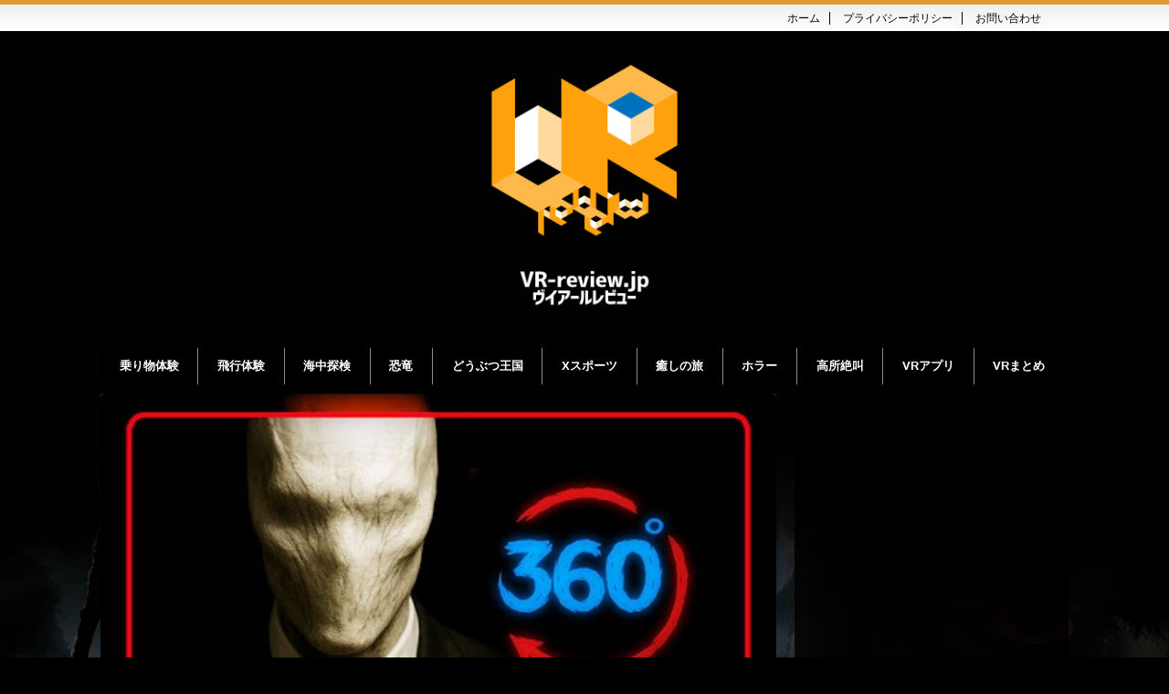

--- FILE ---
content_type: text/html; charset=UTF-8
request_url: https://www.vr-review.jp/horror/post-2037.html
body_size: 25338
content:


<!DOCTYPE html>
<!--[if lt IE 7]>
<html class="ie6" lang="ja"> <![endif]-->
<!--[if IE 7]>
<html class="i7" lang="ja"> <![endif]-->
<!--[if IE 8]>
<html class="ie" lang="ja"> <![endif]-->
<!--[if gt IE 8]><!-->
<html lang="ja">
<!--<![endif]-->

<head prefix="og: http://ogp.me/ns# fb: http://ogp.me/ns/fb# article: http://ogp.me/ns/article#">
	<meta charset="UTF-8">
	<meta name="viewport" content="width=device-width,initial-scale=1.0,user-scalable=no">
	<meta name="format-detection" content="telephone=no">

	

	<link rel="alternate" type="application/rss+xml" title="VRレビュー RSS Feed" href="https://www.vr-review.jp/feed" />
	<link rel="pingback" href="https://www.vr-review.jp/xmlrpc.php">
	<!--[if lt IE 9]>
		<script src="http://css3-mediaqueries-js.googlecode.com/svn/trunk/css3-mediaqueries.js"></script>
		<script src="https://www.vr-review.jp/wp-content/themes/affinger4/js/html5shiv.js"></script>
		<![endif]-->
		<title>白銀の世界で出会う、あいつはスレンダーマン！ &#8211; VRレビュー</title>
<meta name='robots' content='max-image-preview:large' />
<link rel='dns-prefetch' href='//ajax.googleapis.com' />
<link rel='dns-prefetch' href='//fonts.googleapis.com' />
<script type="text/javascript">
/* <![CDATA[ */
window._wpemojiSettings = {"baseUrl":"https:\/\/s.w.org\/images\/core\/emoji\/14.0.0\/72x72\/","ext":".png","svgUrl":"https:\/\/s.w.org\/images\/core\/emoji\/14.0.0\/svg\/","svgExt":".svg","source":{"concatemoji":"https:\/\/www.vr-review.jp\/wp-includes\/js\/wp-emoji-release.min.js?ver=ed417e936e55b2b0006c34acf2b69325"}};
/*! This file is auto-generated */
!function(i,n){var o,s,e;function c(e){try{var t={supportTests:e,timestamp:(new Date).valueOf()};sessionStorage.setItem(o,JSON.stringify(t))}catch(e){}}function p(e,t,n){e.clearRect(0,0,e.canvas.width,e.canvas.height),e.fillText(t,0,0);var t=new Uint32Array(e.getImageData(0,0,e.canvas.width,e.canvas.height).data),r=(e.clearRect(0,0,e.canvas.width,e.canvas.height),e.fillText(n,0,0),new Uint32Array(e.getImageData(0,0,e.canvas.width,e.canvas.height).data));return t.every(function(e,t){return e===r[t]})}function u(e,t,n){switch(t){case"flag":return n(e,"\ud83c\udff3\ufe0f\u200d\u26a7\ufe0f","\ud83c\udff3\ufe0f\u200b\u26a7\ufe0f")?!1:!n(e,"\ud83c\uddfa\ud83c\uddf3","\ud83c\uddfa\u200b\ud83c\uddf3")&&!n(e,"\ud83c\udff4\udb40\udc67\udb40\udc62\udb40\udc65\udb40\udc6e\udb40\udc67\udb40\udc7f","\ud83c\udff4\u200b\udb40\udc67\u200b\udb40\udc62\u200b\udb40\udc65\u200b\udb40\udc6e\u200b\udb40\udc67\u200b\udb40\udc7f");case"emoji":return!n(e,"\ud83e\udef1\ud83c\udffb\u200d\ud83e\udef2\ud83c\udfff","\ud83e\udef1\ud83c\udffb\u200b\ud83e\udef2\ud83c\udfff")}return!1}function f(e,t,n){var r="undefined"!=typeof WorkerGlobalScope&&self instanceof WorkerGlobalScope?new OffscreenCanvas(300,150):i.createElement("canvas"),a=r.getContext("2d",{willReadFrequently:!0}),o=(a.textBaseline="top",a.font="600 32px Arial",{});return e.forEach(function(e){o[e]=t(a,e,n)}),o}function t(e){var t=i.createElement("script");t.src=e,t.defer=!0,i.head.appendChild(t)}"undefined"!=typeof Promise&&(o="wpEmojiSettingsSupports",s=["flag","emoji"],n.supports={everything:!0,everythingExceptFlag:!0},e=new Promise(function(e){i.addEventListener("DOMContentLoaded",e,{once:!0})}),new Promise(function(t){var n=function(){try{var e=JSON.parse(sessionStorage.getItem(o));if("object"==typeof e&&"number"==typeof e.timestamp&&(new Date).valueOf()<e.timestamp+604800&&"object"==typeof e.supportTests)return e.supportTests}catch(e){}return null}();if(!n){if("undefined"!=typeof Worker&&"undefined"!=typeof OffscreenCanvas&&"undefined"!=typeof URL&&URL.createObjectURL&&"undefined"!=typeof Blob)try{var e="postMessage("+f.toString()+"("+[JSON.stringify(s),u.toString(),p.toString()].join(",")+"));",r=new Blob([e],{type:"text/javascript"}),a=new Worker(URL.createObjectURL(r),{name:"wpTestEmojiSupports"});return void(a.onmessage=function(e){c(n=e.data),a.terminate(),t(n)})}catch(e){}c(n=f(s,u,p))}t(n)}).then(function(e){for(var t in e)n.supports[t]=e[t],n.supports.everything=n.supports.everything&&n.supports[t],"flag"!==t&&(n.supports.everythingExceptFlag=n.supports.everythingExceptFlag&&n.supports[t]);n.supports.everythingExceptFlag=n.supports.everythingExceptFlag&&!n.supports.flag,n.DOMReady=!1,n.readyCallback=function(){n.DOMReady=!0}}).then(function(){return e}).then(function(){var e;n.supports.everything||(n.readyCallback(),(e=n.source||{}).concatemoji?t(e.concatemoji):e.wpemoji&&e.twemoji&&(t(e.twemoji),t(e.wpemoji)))}))}((window,document),window._wpemojiSettings);
/* ]]> */
</script>
<style id='wp-emoji-styles-inline-css' type='text/css'>

	img.wp-smiley, img.emoji {
		display: inline !important;
		border: none !important;
		box-shadow: none !important;
		height: 1em !important;
		width: 1em !important;
		margin: 0 0.07em !important;
		vertical-align: -0.1em !important;
		background: none !important;
		padding: 0 !important;
	}
</style>
<link rel='stylesheet' id='wp-block-library-css' href='https://www.vr-review.jp/wp-includes/css/dist/block-library/style.min.css?ver=ed417e936e55b2b0006c34acf2b69325' type='text/css' media='all' />
<style id='classic-theme-styles-inline-css' type='text/css'>
/*! This file is auto-generated */
.wp-block-button__link{color:#fff;background-color:#32373c;border-radius:9999px;box-shadow:none;text-decoration:none;padding:calc(.667em + 2px) calc(1.333em + 2px);font-size:1.125em}.wp-block-file__button{background:#32373c;color:#fff;text-decoration:none}
</style>
<style id='global-styles-inline-css' type='text/css'>
body{--wp--preset--color--black: #000000;--wp--preset--color--cyan-bluish-gray: #abb8c3;--wp--preset--color--white: #ffffff;--wp--preset--color--pale-pink: #f78da7;--wp--preset--color--vivid-red: #cf2e2e;--wp--preset--color--luminous-vivid-orange: #ff6900;--wp--preset--color--luminous-vivid-amber: #fcb900;--wp--preset--color--light-green-cyan: #7bdcb5;--wp--preset--color--vivid-green-cyan: #00d084;--wp--preset--color--pale-cyan-blue: #8ed1fc;--wp--preset--color--vivid-cyan-blue: #0693e3;--wp--preset--color--vivid-purple: #9b51e0;--wp--preset--gradient--vivid-cyan-blue-to-vivid-purple: linear-gradient(135deg,rgba(6,147,227,1) 0%,rgb(155,81,224) 100%);--wp--preset--gradient--light-green-cyan-to-vivid-green-cyan: linear-gradient(135deg,rgb(122,220,180) 0%,rgb(0,208,130) 100%);--wp--preset--gradient--luminous-vivid-amber-to-luminous-vivid-orange: linear-gradient(135deg,rgba(252,185,0,1) 0%,rgba(255,105,0,1) 100%);--wp--preset--gradient--luminous-vivid-orange-to-vivid-red: linear-gradient(135deg,rgba(255,105,0,1) 0%,rgb(207,46,46) 100%);--wp--preset--gradient--very-light-gray-to-cyan-bluish-gray: linear-gradient(135deg,rgb(238,238,238) 0%,rgb(169,184,195) 100%);--wp--preset--gradient--cool-to-warm-spectrum: linear-gradient(135deg,rgb(74,234,220) 0%,rgb(151,120,209) 20%,rgb(207,42,186) 40%,rgb(238,44,130) 60%,rgb(251,105,98) 80%,rgb(254,248,76) 100%);--wp--preset--gradient--blush-light-purple: linear-gradient(135deg,rgb(255,206,236) 0%,rgb(152,150,240) 100%);--wp--preset--gradient--blush-bordeaux: linear-gradient(135deg,rgb(254,205,165) 0%,rgb(254,45,45) 50%,rgb(107,0,62) 100%);--wp--preset--gradient--luminous-dusk: linear-gradient(135deg,rgb(255,203,112) 0%,rgb(199,81,192) 50%,rgb(65,88,208) 100%);--wp--preset--gradient--pale-ocean: linear-gradient(135deg,rgb(255,245,203) 0%,rgb(182,227,212) 50%,rgb(51,167,181) 100%);--wp--preset--gradient--electric-grass: linear-gradient(135deg,rgb(202,248,128) 0%,rgb(113,206,126) 100%);--wp--preset--gradient--midnight: linear-gradient(135deg,rgb(2,3,129) 0%,rgb(40,116,252) 100%);--wp--preset--font-size--small: 13px;--wp--preset--font-size--medium: 20px;--wp--preset--font-size--large: 36px;--wp--preset--font-size--x-large: 42px;--wp--preset--spacing--20: 0.44rem;--wp--preset--spacing--30: 0.67rem;--wp--preset--spacing--40: 1rem;--wp--preset--spacing--50: 1.5rem;--wp--preset--spacing--60: 2.25rem;--wp--preset--spacing--70: 3.38rem;--wp--preset--spacing--80: 5.06rem;--wp--preset--shadow--natural: 6px 6px 9px rgba(0, 0, 0, 0.2);--wp--preset--shadow--deep: 12px 12px 50px rgba(0, 0, 0, 0.4);--wp--preset--shadow--sharp: 6px 6px 0px rgba(0, 0, 0, 0.2);--wp--preset--shadow--outlined: 6px 6px 0px -3px rgba(255, 255, 255, 1), 6px 6px rgba(0, 0, 0, 1);--wp--preset--shadow--crisp: 6px 6px 0px rgba(0, 0, 0, 1);}:where(.is-layout-flex){gap: 0.5em;}:where(.is-layout-grid){gap: 0.5em;}body .is-layout-flow > .alignleft{float: left;margin-inline-start: 0;margin-inline-end: 2em;}body .is-layout-flow > .alignright{float: right;margin-inline-start: 2em;margin-inline-end: 0;}body .is-layout-flow > .aligncenter{margin-left: auto !important;margin-right: auto !important;}body .is-layout-constrained > .alignleft{float: left;margin-inline-start: 0;margin-inline-end: 2em;}body .is-layout-constrained > .alignright{float: right;margin-inline-start: 2em;margin-inline-end: 0;}body .is-layout-constrained > .aligncenter{margin-left: auto !important;margin-right: auto !important;}body .is-layout-constrained > :where(:not(.alignleft):not(.alignright):not(.alignfull)){max-width: var(--wp--style--global--content-size);margin-left: auto !important;margin-right: auto !important;}body .is-layout-constrained > .alignwide{max-width: var(--wp--style--global--wide-size);}body .is-layout-flex{display: flex;}body .is-layout-flex{flex-wrap: wrap;align-items: center;}body .is-layout-flex > *{margin: 0;}body .is-layout-grid{display: grid;}body .is-layout-grid > *{margin: 0;}:where(.wp-block-columns.is-layout-flex){gap: 2em;}:where(.wp-block-columns.is-layout-grid){gap: 2em;}:where(.wp-block-post-template.is-layout-flex){gap: 1.25em;}:where(.wp-block-post-template.is-layout-grid){gap: 1.25em;}.has-black-color{color: var(--wp--preset--color--black) !important;}.has-cyan-bluish-gray-color{color: var(--wp--preset--color--cyan-bluish-gray) !important;}.has-white-color{color: var(--wp--preset--color--white) !important;}.has-pale-pink-color{color: var(--wp--preset--color--pale-pink) !important;}.has-vivid-red-color{color: var(--wp--preset--color--vivid-red) !important;}.has-luminous-vivid-orange-color{color: var(--wp--preset--color--luminous-vivid-orange) !important;}.has-luminous-vivid-amber-color{color: var(--wp--preset--color--luminous-vivid-amber) !important;}.has-light-green-cyan-color{color: var(--wp--preset--color--light-green-cyan) !important;}.has-vivid-green-cyan-color{color: var(--wp--preset--color--vivid-green-cyan) !important;}.has-pale-cyan-blue-color{color: var(--wp--preset--color--pale-cyan-blue) !important;}.has-vivid-cyan-blue-color{color: var(--wp--preset--color--vivid-cyan-blue) !important;}.has-vivid-purple-color{color: var(--wp--preset--color--vivid-purple) !important;}.has-black-background-color{background-color: var(--wp--preset--color--black) !important;}.has-cyan-bluish-gray-background-color{background-color: var(--wp--preset--color--cyan-bluish-gray) !important;}.has-white-background-color{background-color: var(--wp--preset--color--white) !important;}.has-pale-pink-background-color{background-color: var(--wp--preset--color--pale-pink) !important;}.has-vivid-red-background-color{background-color: var(--wp--preset--color--vivid-red) !important;}.has-luminous-vivid-orange-background-color{background-color: var(--wp--preset--color--luminous-vivid-orange) !important;}.has-luminous-vivid-amber-background-color{background-color: var(--wp--preset--color--luminous-vivid-amber) !important;}.has-light-green-cyan-background-color{background-color: var(--wp--preset--color--light-green-cyan) !important;}.has-vivid-green-cyan-background-color{background-color: var(--wp--preset--color--vivid-green-cyan) !important;}.has-pale-cyan-blue-background-color{background-color: var(--wp--preset--color--pale-cyan-blue) !important;}.has-vivid-cyan-blue-background-color{background-color: var(--wp--preset--color--vivid-cyan-blue) !important;}.has-vivid-purple-background-color{background-color: var(--wp--preset--color--vivid-purple) !important;}.has-black-border-color{border-color: var(--wp--preset--color--black) !important;}.has-cyan-bluish-gray-border-color{border-color: var(--wp--preset--color--cyan-bluish-gray) !important;}.has-white-border-color{border-color: var(--wp--preset--color--white) !important;}.has-pale-pink-border-color{border-color: var(--wp--preset--color--pale-pink) !important;}.has-vivid-red-border-color{border-color: var(--wp--preset--color--vivid-red) !important;}.has-luminous-vivid-orange-border-color{border-color: var(--wp--preset--color--luminous-vivid-orange) !important;}.has-luminous-vivid-amber-border-color{border-color: var(--wp--preset--color--luminous-vivid-amber) !important;}.has-light-green-cyan-border-color{border-color: var(--wp--preset--color--light-green-cyan) !important;}.has-vivid-green-cyan-border-color{border-color: var(--wp--preset--color--vivid-green-cyan) !important;}.has-pale-cyan-blue-border-color{border-color: var(--wp--preset--color--pale-cyan-blue) !important;}.has-vivid-cyan-blue-border-color{border-color: var(--wp--preset--color--vivid-cyan-blue) !important;}.has-vivid-purple-border-color{border-color: var(--wp--preset--color--vivid-purple) !important;}.has-vivid-cyan-blue-to-vivid-purple-gradient-background{background: var(--wp--preset--gradient--vivid-cyan-blue-to-vivid-purple) !important;}.has-light-green-cyan-to-vivid-green-cyan-gradient-background{background: var(--wp--preset--gradient--light-green-cyan-to-vivid-green-cyan) !important;}.has-luminous-vivid-amber-to-luminous-vivid-orange-gradient-background{background: var(--wp--preset--gradient--luminous-vivid-amber-to-luminous-vivid-orange) !important;}.has-luminous-vivid-orange-to-vivid-red-gradient-background{background: var(--wp--preset--gradient--luminous-vivid-orange-to-vivid-red) !important;}.has-very-light-gray-to-cyan-bluish-gray-gradient-background{background: var(--wp--preset--gradient--very-light-gray-to-cyan-bluish-gray) !important;}.has-cool-to-warm-spectrum-gradient-background{background: var(--wp--preset--gradient--cool-to-warm-spectrum) !important;}.has-blush-light-purple-gradient-background{background: var(--wp--preset--gradient--blush-light-purple) !important;}.has-blush-bordeaux-gradient-background{background: var(--wp--preset--gradient--blush-bordeaux) !important;}.has-luminous-dusk-gradient-background{background: var(--wp--preset--gradient--luminous-dusk) !important;}.has-pale-ocean-gradient-background{background: var(--wp--preset--gradient--pale-ocean) !important;}.has-electric-grass-gradient-background{background: var(--wp--preset--gradient--electric-grass) !important;}.has-midnight-gradient-background{background: var(--wp--preset--gradient--midnight) !important;}.has-small-font-size{font-size: var(--wp--preset--font-size--small) !important;}.has-medium-font-size{font-size: var(--wp--preset--font-size--medium) !important;}.has-large-font-size{font-size: var(--wp--preset--font-size--large) !important;}.has-x-large-font-size{font-size: var(--wp--preset--font-size--x-large) !important;}
.wp-block-navigation a:where(:not(.wp-element-button)){color: inherit;}
:where(.wp-block-post-template.is-layout-flex){gap: 1.25em;}:where(.wp-block-post-template.is-layout-grid){gap: 1.25em;}
:where(.wp-block-columns.is-layout-flex){gap: 2em;}:where(.wp-block-columns.is-layout-grid){gap: 2em;}
.wp-block-pullquote{font-size: 1.5em;line-height: 1.6;}
</style>
<link rel='stylesheet' id='wa_chpcs_css_file-css' href='https://www.vr-review.jp/wp-content/plugins/carousel-horizontal-posts-content-slider-pro/assets/css/custom-style.css?ver=ed417e936e55b2b0006c34acf2b69325' type='text/css' media='all' />
<link rel='stylesheet' id='wa_chpcs_magnific_style-css' href='https://www.vr-review.jp/wp-content/plugins/carousel-horizontal-posts-content-slider-pro/assets/css/magnific-popup/magnific-popup.css?ver=ed417e936e55b2b0006c34acf2b69325' type='text/css' media='all' />
<link rel='stylesheet' id='pz-linkcard-css' href='//www.vr-review.jp/wp-content/uploads/pz-linkcard/style.css?ver=2.4.4.4.1' type='text/css' media='all' />
<link rel='stylesheet' id='accordioncssfree-css' href='https://www.vr-review.jp/wp-content/plugins/sp-faq/assets/css/jquery.accordion.css?ver=3.6.4' type='text/css' media='all' />
<link rel='stylesheet' id='video-blogster-pro-frontend-css' href='https://www.vr-review.jp/wp-content/plugins/video-blogster-pro/video-blogster-frontend.css?ver=4.8.2' type='text/css' media='all' />
<link rel='stylesheet' id='wppr-lightbox-css-css' href='https://www.vr-review.jp/wp-content/plugins/wp-product-review/assets/css/lightbox.css?ver=3.4.5' type='text/css' media='all' />
<link rel='stylesheet' id='wppr-default-stylesheet-css' href='https://www.vr-review.jp/wp-content/plugins/wp-product-review/assets/css/default.css?ver=3.4.5' type='text/css' media='all' />
<link rel='stylesheet' id='wppr-percentage-circle-css' href='https://www.vr-review.jp/wp-content/plugins/wp-product-review/assets/css/circle.css?ver=3.4.5' type='text/css' media='all' />
<link rel='stylesheet' id='wppr-percentage-circle-rating-css' href='https://www.vr-review.jp/wp-content/plugins/wp-product-review/assets/css/rating.css?ver=3.4.5' type='text/css' media='all' />
<link rel='stylesheet' id='wppr-common-css' href='https://www.vr-review.jp/wp-content/plugins/wp-product-review/assets/css/common.css?ver=3.4.5' type='text/css' media='all' />
<style id='wppr-common-inline-css' type='text/css'>
                   
                    .review-wu-grade .wppr-c100,
                     .review-grade-widget .wppr-c100 {
                        background-color: #ebebeb;
                    }
                    
                    .review-wu-grade .wppr-c100.wppr-weak span,
                     .review-grade-widget .wppr-c100.wppr-weak span {
                        color: #8c8c8c;
                    }
                    
                    .review-wu-grade .wppr-c100.wppr-weak .wppr-fill,
                    .review-wu-grade .wppr-c100.wppr-weak .wppr-bar,
                     .review-grade-widget .wppr-c100.wppr-weak .wppr-fill,
                    .review-grade-widget .wppr-c100.wppr-weak .wppr-bar {
                        border-color: #8c8c8c;
                    }
                    
                    .user-comments-grades .comment-meta-grade-bar.wppr-weak .comment-meta-grade {
                        background: #8c8c8c;
                    }
                    
                    #review-statistics .review-wu-grade .wppr-c100.wppr-not-bad span,
                     .review-grade-widget .wppr-c100.wppr-not-bad span {
                        color: #c4fd1c;
                    }
                    
                    .review-wu-grade .wppr-c100.wppr-not-bad .wppr-fill,
                    .review-wu-grade .wppr-c100.wppr-not-bad .wppr-bar,
                     .review-grade-widget .wppr-c100.wppr-not-bad .wppr-fill,
                    .review-grade-widget .wppr-c100.wppr-not-bad .wppr-bar {
                        border-color: #c4fd1c;
                    }
                    
                    .user-comments-grades .comment-meta-grade-bar.wppr-not-bad .comment-meta-grade {
                        background: #c4fd1c;
                    }
                    
                    .review-wu-grade .wppr-c100.wppr-good span,
                     .review-grade-widget .wppr-c100.wppr-good span {
                        color: #1c8cfd;
                    }
                    
                    .review-wu-grade .wppr-c100.wppr-good .wppr-fill,
                    .review-wu-grade .wppr-c100.wppr-good .wppr-bar,
                     .review-grade-widget .wppr-c100.wppr-good .wppr-fill,
                    .review-grade-widget .wppr-c100.wppr-good .wppr-bar {
                        border-color: #1c8cfd;
                    }
                    
                    .user-comments-grades .comment-meta-grade-bar.wppr-good .comment-meta-grade {
                        background: #1c8cfd;
                    }
                    
                    .review-wu-grade .wppr-c100.wppr-very-good span,
                     .review-grade-widget .wppr-c100.wppr-very-good span {
                        color: #fd8d1c;
                    }
                    
                    .review-wu-grade .wppr-c100.wppr-very-good .wppr-fill,
                    .review-wu-grade .wppr-c100.wppr-very-good .wppr-bar,
                     .review-grade-widget .wppr-c100.wppr-very-good .wppr-fill,
                    .review-grade-widget .wppr-c100.wppr-very-good .wppr-bar {
                        border-color: #fd8d1c;
                    }
                    
                    .user-comments-grades .comment-meta-grade-bar.wppr-very-good .comment-meta-grade {
                        background: #fd8d1c;
                    }
                    
                    #review-statistics .review-wu-bars ul.wppr-weak li.colored {
                        background: #8c8c8c;
                        color: #8c8c8c;
                    }
                    
                    #review-statistics .review-wu-bars ul.wppr-not-bad li.colored {
                        background: #c4fd1c;
                        color: #c4fd1c;
                    }
                    
                    #review-statistics .review-wu-bars ul.wppr-good li.colored {
                        background: #1c8cfd;
                        color: #1c8cfd;
                    }
                    
                    #review-statistics .review-wu-bars ul.wppr-very-good li.colored {
                        background: #fd8d1c;
                        color: #fd8d1c;
                    }
                    
                    #review-statistics .review-wrap-up div.cwpr-review-top {
                        border-top: 5px solid #fd8d1c;
                    }
            
                    .user-comments-grades .comment-meta-grade-bar,
                    #review-statistics .review-wu-bars ul li {
                        background: #E1E2E0;
                        color: #E1E2E0;
                    }
           
            
                    #review-statistics .review-wrap-up .review-wu-right ul li, 
                    #review-statistics .review-wu-bars h3, 
                    .review-wu-bars span, 
                    #review-statistics .review-wrap-up .cwpr-review-top .cwp-item-category a {
                        color: #3D3D3D;
                    }
            
                    #review-statistics .review-wrap-up .review-wu-right .pros h2 {
                        color: #1c8cfd;
                    }
            
                    #review-statistics .review-wrap-up .review-wu-right .cons h2 {
                        color: #fd8d1c;
                    }
                
                    div.affiliate-button a {
                        border: 2px solid #fd8d1c;
                    }
            
                    div.affiliate-button a:hover {
                        border: 2px solid #fd8d1c;
                    }
            
                    div.affiliate-button a {
                        background: #ffffff;
                    }
            
                    div.affiliate-button a:hover {
                        background: #fd8d1c;
                    }
            
                    div.affiliate-button a span {
                        color: #fd8d1c;
                    }
            
                    div.affiliate-button a:hover span {
                        color: #FFFFFF;
                    }
                    
                    
               
             
			.wppr-template-1    .wppr-review-grade-option .wppr-very-good,
			.wppr-template-2    .wppr-review-rating .wppr-very-good{
					background: #fd8d1c;
			} 
			.wppr-template-1    .wppr-review-grade-option .wppr-good,
			.wppr-template-2     .wppr-review-rating  .wppr-good{
					background: #1c8cfd;
			} 
			.wppr-template-1    .wppr-review-grade-option .wppr-not-bad,
			.wppr-template-2    .wppr-review-rating .wppr-not-bad{
					background: #c4fd1c;
			}
			 
			.wppr-template-1    .wppr-review-grade-option .wppr-weak,
			.wppr-template-2    .wppr-review-rating  .wppr-weak{
					background: #8c8c8c;
			}  
			.wppr-template-1    .wppr-review-grade-option .wppr-default,
			.wppr-template-2   .wppr-review-rating  .wppr-default{
					background: #E1E2E0;
			} 
			
			
			
			.wppr-template-1    .wppr-review-grade-number .wppr-very-good,
			.wppr-template-1    .wppr-review-stars .wppr-very-good,
			.wppr-template-2    .wppr-review-option-rating .wppr-very-good{
					color: #fd8d1c;
			}
			.wppr-template-1    .wppr-review-grade-number .wppr-good,
			.wppr-template-1    .wppr-review-stars .wppr-good,
			.wppr-template-2    .wppr-review-option-rating  .wppr-good{
					color: #1c8cfd;
			}
			
			.wppr-template-1    .wppr-review-grade-number .wppr-not-bad,
			.wppr-template-1    .wppr-review-stars .wppr-not-bad,
			.wppr-template-2  .wppr-review-option-rating .wppr-not-bad{
					color: #c4fd1c;
					color: #c4fd1c;
			}
			.wppr-template-1    .wppr-review-grade-number .wppr-weak,
			.wppr-template-1    .wppr-review-stars .wppr-weak,
			.wppr-template-2  .wppr-review-option-rating  .wppr-weak{
					color: #8c8c8c;
			} 
			.wppr-template-1    .wppr-review-grade-number .wppr-default,
			.wppr-template-1    .wppr-review-stars .wppr-default,
			.wppr-review-option-rating  .wppr-default{
					color: #E1E2E0;
			} 
			
			
			.wppr-template .wppr-review-name{
					color: #3D3D3D;
			} 
			.wppr-template h3.wppr-review-cons-name{
					color: #fd8d1c;
			} 
			.wppr-template h3.wppr-review-pros-name{
					color: #1c8cfd;
			} 
		
</style>
<link rel='stylesheet' id='ppress-frontend-css' href='https://www.vr-review.jp/wp-content/plugins/wp-user-avatar/assets/css/frontend.min.css?ver=3.2.12' type='text/css' media='all' />
<link rel='stylesheet' id='ppress-flatpickr-css' href='https://www.vr-review.jp/wp-content/plugins/wp-user-avatar/assets/flatpickr/flatpickr.min.css?ver=3.2.12' type='text/css' media='all' />
<link rel='stylesheet' id='ppress-select2-css' href='https://www.vr-review.jp/wp-content/plugins/wp-user-avatar/assets/select2/select2.min.css?ver=ed417e936e55b2b0006c34acf2b69325' type='text/css' media='all' />
<link rel='stylesheet' id='wordpress-popular-posts-css-css' href='https://www.vr-review.jp/wp-content/plugins/wordpress-popular-posts/assets/css/wpp.css?ver=5.5.1' type='text/css' media='all' />
<link rel='stylesheet' id='fonts-googleapis-montserrat-css' href='https://fonts.googleapis.com/css?family=Montserrat%3A400&#038;ver=6.4.7' type='text/css' media='all' />
<link rel='stylesheet' id='fonts-googleapis-custom-css' href='https://fonts.googleapis.com/css?family=Julius+Sans+One&#038;ver=6.4.7' type='text/css' media='all' />
<link rel='stylesheet' id='normalize-css' href='https://www.vr-review.jp/wp-content/themes/affinger4/css/normalize.css?ver=1.5.9' type='text/css' media='all' />
<link rel='stylesheet' id='font-awesome-css' href='https://www.vr-review.jp/wp-content/themes/affinger4/css/fontawesome/css/font-awesome.min.css?ver=4.5.0' type='text/css' media='all' />
<link rel='stylesheet' id='style-css' href='https://www.vr-review.jp/wp-content/themes/affinger4-child/style.css?ver=ed417e936e55b2b0006c34acf2b69325' type='text/css' media='all' />
<link rel='stylesheet' id='single2-css' href='https://www.vr-review.jp/wp-content/themes/affinger4/st-kanricss.php' type='text/css' media='all' />
<link rel='stylesheet' id='single-css' href='https://www.vr-review.jp/wp-content/themes/affinger4/st-rankcss.php' type='text/css' media='all' />
<link rel='stylesheet' id='recent-posts-widget-with-thumbnails-public-style-css' href='https://www.vr-review.jp/wp-content/plugins/recent-posts-widget-with-thumbnails/public.css?ver=7.1.1' type='text/css' media='all' />
<link rel='stylesheet' id='va-social-buzz-css' href='https://www.vr-review.jp/wp-content/plugins/va-social-buzz/assets/css/style.min.css?ver=1.1.14' type='text/css' media='all' />
<style id='va-social-buzz-inline-css' type='text/css'>
.va-social-buzz .vasb_fb .vasb_fb_thumbnail{background-image:url(http://i.ytimg.com/vi/lYJgTFkCNYU/0.jpg);}#secondary #widget-area .va-social-buzz .vasb_fb .vasb_fb_like,#secondary .widget-area .va-social-buzz .vasb_fb .vasb_fb_like,#secondary.widget-area .va-social-buzz .vasb_fb .vasb_fb_like,.secondary .widget-area .va-social-buzz .vasb_fb .vasb_fb_like,.sidebar-container .va-social-buzz .vasb_fb .vasb_fb_like,.va-social-buzz .vasb_fb .vasb_fb_like{background-color:rgba(28,28,28,0.5);color:#ffffff;}@media only screen and (min-width:711px){.va-social-buzz .vasb_fb .vasb_fb_like{background-color:rgba(28,28,28,1);}}
</style>
<link rel='stylesheet' id='st-themecss-css' href='https://www.vr-review.jp/wp-content/themes/affinger4/st-themecss-loader.php?ver=ed417e936e55b2b0006c34acf2b69325' type='text/css' media='all' />
<script type="text/javascript" src="//ajax.googleapis.com/ajax/libs/jquery/1.11.3/jquery.min.js?ver=1.11.3" id="jquery-js"></script>
<script type="text/javascript" src="https://www.vr-review.jp/wp-content/plugins/wp-user-avatar/assets/flatpickr/flatpickr.min.js?ver=ed417e936e55b2b0006c34acf2b69325" id="ppress-flatpickr-js"></script>
<script type="text/javascript" src="https://www.vr-review.jp/wp-content/plugins/wp-user-avatar/assets/select2/select2.min.js?ver=ed417e936e55b2b0006c34acf2b69325" id="ppress-select2-js"></script>
<script type="application/json" id="wpp-json">
/* <![CDATA[ */
{"sampling_active":0,"sampling_rate":100,"ajax_url":"https:\/\/www.vr-review.jp\/wp-json\/wordpress-popular-posts\/v1\/popular-posts","api_url":"https:\/\/www.vr-review.jp\/wp-json\/wordpress-popular-posts","ID":2037,"token":"cee067067a","lang":0,"debug":0}
/* ]]> */
</script>
<script type="text/javascript" src="https://www.vr-review.jp/wp-content/plugins/wordpress-popular-posts/assets/js/wpp.min.js?ver=5.5.1" id="wpp-js-js"></script>
<script type="text/javascript" src="https://www.vr-review.jp/wp-content/themes/affinger4/js/smoothscroll.js?ver=ed417e936e55b2b0006c34acf2b69325" id="smoothscroll-js"></script>
<link rel="https://api.w.org/" href="https://www.vr-review.jp/wp-json/" /><link rel="alternate" type="application/json" href="https://www.vr-review.jp/wp-json/wp/v2/posts/2037" /><link rel="canonical" href="https://www.vr-review.jp/horror/post-2037.html" />
<link rel='shortlink' href='https://www.vr-review.jp/?p=2037' />
<link rel="alternate" type="application/json+oembed" href="https://www.vr-review.jp/wp-json/oembed/1.0/embed?url=https%3A%2F%2Fwww.vr-review.jp%2Fhorror%2Fpost-2037.html" />
<link rel="alternate" type="text/xml+oembed" href="https://www.vr-review.jp/wp-json/oembed/1.0/embed?url=https%3A%2F%2Fwww.vr-review.jp%2Fhorror%2Fpost-2037.html&#038;format=xml" />
    <script type="text/javascript">
        function nxsPostToFav(obj){ obj.preventDefault;
            var k = obj.target.split("-"); var nt = k[0]; var ii = k[1];  var pid = k[2];
            var data = {  action:'nxs_snap_aj', nxsact: 'manPost', nt:nt, id: pid, nid: ii, et_load_builder_modules:1, _wpnonce: '12cee0d180'};
            jQuery('#nxsFavNoticeCnt').html('<p> Posting... </p>'); jQuery('#nxsFavNotice').modal({ fadeDuration: 50 });
            jQuery.post('https://www.vr-review.jp/wp-admin/admin-ajax.php', data, function(response) { if (response=='') response = 'Message Posted';
                jQuery('#nxsFavNoticeCnt').html('<p> ' + response + '</p>' +'<input type="button"  onclick="jQuery.modal.close();" class="bClose" value="Close" />');
            });
        }
    </script>            <style id="wpp-loading-animation-styles">@-webkit-keyframes bgslide{from{background-position-x:0}to{background-position-x:-200%}}@keyframes bgslide{from{background-position-x:0}to{background-position-x:-200%}}.wpp-widget-placeholder,.wpp-widget-block-placeholder{margin:0 auto;width:60px;height:3px;background:#dd3737;background:linear-gradient(90deg,#dd3737 0%,#571313 10%,#dd3737 100%);background-size:200% auto;border-radius:3px;-webkit-animation:bgslide 1s infinite linear;animation:bgslide 1s infinite linear}</style>
            <meta name="robots" content="index, follow" />
<link rel="shortcut icon" href="https://www.vr-review.jp/wp-content/uploads/2016/12/vrr_favicon.png" >
<link rel="apple-touch-icon-precomposed" href="https://www.vr-review.jp/wp-content/uploads/2016/12/cropped-vrreview_512logo2.png" />
<style type="text/css"></style><style type="text/css">.broken_link, a.broken_link {
	text-decoration: line-through;
}</style><style type="text/css" id="custom-background-css">
body.custom-background { background-color: #d1d1d1; }
</style>
	<style type="text/css">.saboxplugin-wrap{-webkit-box-sizing:border-box;-moz-box-sizing:border-box;-ms-box-sizing:border-box;box-sizing:border-box;border:1px solid #eee;width:100%;clear:both;display:block;overflow:hidden;word-wrap:break-word;position:relative}.saboxplugin-wrap .saboxplugin-gravatar{float:left;padding:0 20px 20px 20px}.saboxplugin-wrap .saboxplugin-gravatar img{max-width:100px;height:auto;border-radius:0;}.saboxplugin-wrap .saboxplugin-authorname{font-size:18px;line-height:1;margin:20px 0 0 20px;display:block}.saboxplugin-wrap .saboxplugin-authorname a{text-decoration:none}.saboxplugin-wrap .saboxplugin-authorname a:focus{outline:0}.saboxplugin-wrap .saboxplugin-desc{display:block;margin:5px 20px}.saboxplugin-wrap .saboxplugin-desc a{text-decoration:underline}.saboxplugin-wrap .saboxplugin-desc p{margin:5px 0 12px}.saboxplugin-wrap .saboxplugin-web{margin:0 20px 15px;text-align:left}.saboxplugin-wrap .sab-web-position{text-align:right}.saboxplugin-wrap .saboxplugin-web a{color:#ccc;text-decoration:none}.saboxplugin-wrap .saboxplugin-socials{position:relative;display:block;background:#fcfcfc;padding:5px;border-top:1px solid #eee}.saboxplugin-wrap .saboxplugin-socials a svg{width:20px;height:20px}.saboxplugin-wrap .saboxplugin-socials a svg .st2{fill:#fff; transform-origin:center center;}.saboxplugin-wrap .saboxplugin-socials a svg .st1{fill:rgba(0,0,0,.3)}.saboxplugin-wrap .saboxplugin-socials a:hover{opacity:.8;-webkit-transition:opacity .4s;-moz-transition:opacity .4s;-o-transition:opacity .4s;transition:opacity .4s;box-shadow:none!important;-webkit-box-shadow:none!important}.saboxplugin-wrap .saboxplugin-socials .saboxplugin-icon-color{box-shadow:none;padding:0;border:0;-webkit-transition:opacity .4s;-moz-transition:opacity .4s;-o-transition:opacity .4s;transition:opacity .4s;display:inline-block;color:#fff;font-size:0;text-decoration:inherit;margin:5px;-webkit-border-radius:0;-moz-border-radius:0;-ms-border-radius:0;-o-border-radius:0;border-radius:0;overflow:hidden}.saboxplugin-wrap .saboxplugin-socials .saboxplugin-icon-grey{text-decoration:inherit;box-shadow:none;position:relative;display:-moz-inline-stack;display:inline-block;vertical-align:middle;zoom:1;margin:10px 5px;color:#444;fill:#444}.clearfix:after,.clearfix:before{content:' ';display:table;line-height:0;clear:both}.ie7 .clearfix{zoom:1}.saboxplugin-socials.sabox-colored .saboxplugin-icon-color .sab-twitch{border-color:#38245c}.saboxplugin-socials.sabox-colored .saboxplugin-icon-color .sab-addthis{border-color:#e91c00}.saboxplugin-socials.sabox-colored .saboxplugin-icon-color .sab-behance{border-color:#003eb0}.saboxplugin-socials.sabox-colored .saboxplugin-icon-color .sab-delicious{border-color:#06c}.saboxplugin-socials.sabox-colored .saboxplugin-icon-color .sab-deviantart{border-color:#036824}.saboxplugin-socials.sabox-colored .saboxplugin-icon-color .sab-digg{border-color:#00327c}.saboxplugin-socials.sabox-colored .saboxplugin-icon-color .sab-dribbble{border-color:#ba1655}.saboxplugin-socials.sabox-colored .saboxplugin-icon-color .sab-facebook{border-color:#1e2e4f}.saboxplugin-socials.sabox-colored .saboxplugin-icon-color .sab-flickr{border-color:#003576}.saboxplugin-socials.sabox-colored .saboxplugin-icon-color .sab-github{border-color:#264874}.saboxplugin-socials.sabox-colored .saboxplugin-icon-color .sab-google{border-color:#0b51c5}.saboxplugin-socials.sabox-colored .saboxplugin-icon-color .sab-googleplus{border-color:#96271a}.saboxplugin-socials.sabox-colored .saboxplugin-icon-color .sab-html5{border-color:#902e13}.saboxplugin-socials.sabox-colored .saboxplugin-icon-color .sab-instagram{border-color:#1630aa}.saboxplugin-socials.sabox-colored .saboxplugin-icon-color .sab-linkedin{border-color:#00344f}.saboxplugin-socials.sabox-colored .saboxplugin-icon-color .sab-pinterest{border-color:#5b040e}.saboxplugin-socials.sabox-colored .saboxplugin-icon-color .sab-reddit{border-color:#992900}.saboxplugin-socials.sabox-colored .saboxplugin-icon-color .sab-rss{border-color:#a43b0a}.saboxplugin-socials.sabox-colored .saboxplugin-icon-color .sab-sharethis{border-color:#5d8420}.saboxplugin-socials.sabox-colored .saboxplugin-icon-color .sab-skype{border-color:#00658a}.saboxplugin-socials.sabox-colored .saboxplugin-icon-color .sab-soundcloud{border-color:#995200}.saboxplugin-socials.sabox-colored .saboxplugin-icon-color .sab-spotify{border-color:#0f612c}.saboxplugin-socials.sabox-colored .saboxplugin-icon-color .sab-stackoverflow{border-color:#a95009}.saboxplugin-socials.sabox-colored .saboxplugin-icon-color .sab-steam{border-color:#006388}.saboxplugin-socials.sabox-colored .saboxplugin-icon-color .sab-user_email{border-color:#b84e05}.saboxplugin-socials.sabox-colored .saboxplugin-icon-color .sab-stumbleUpon{border-color:#9b280e}.saboxplugin-socials.sabox-colored .saboxplugin-icon-color .sab-tumblr{border-color:#10151b}.saboxplugin-socials.sabox-colored .saboxplugin-icon-color .sab-twitter{border-color:#0967a0}.saboxplugin-socials.sabox-colored .saboxplugin-icon-color .sab-vimeo{border-color:#0d7091}.saboxplugin-socials.sabox-colored .saboxplugin-icon-color .sab-windows{border-color:#003f71}.saboxplugin-socials.sabox-colored .saboxplugin-icon-color .sab-whatsapp{border-color:#003f71}.saboxplugin-socials.sabox-colored .saboxplugin-icon-color .sab-wordpress{border-color:#0f3647}.saboxplugin-socials.sabox-colored .saboxplugin-icon-color .sab-yahoo{border-color:#14002d}.saboxplugin-socials.sabox-colored .saboxplugin-icon-color .sab-youtube{border-color:#900}.saboxplugin-socials.sabox-colored .saboxplugin-icon-color .sab-xing{border-color:#000202}.saboxplugin-socials.sabox-colored .saboxplugin-icon-color .sab-mixcloud{border-color:#2475a0}.saboxplugin-socials.sabox-colored .saboxplugin-icon-color .sab-vk{border-color:#243549}.saboxplugin-socials.sabox-colored .saboxplugin-icon-color .sab-medium{border-color:#00452c}.saboxplugin-socials.sabox-colored .saboxplugin-icon-color .sab-quora{border-color:#420e00}.saboxplugin-socials.sabox-colored .saboxplugin-icon-color .sab-meetup{border-color:#9b181c}.saboxplugin-socials.sabox-colored .saboxplugin-icon-color .sab-goodreads{border-color:#000}.saboxplugin-socials.sabox-colored .saboxplugin-icon-color .sab-snapchat{border-color:#999700}.saboxplugin-socials.sabox-colored .saboxplugin-icon-color .sab-500px{border-color:#00557f}.saboxplugin-socials.sabox-colored .saboxplugin-icon-color .sab-mastodont{border-color:#185886}.sabox-plus-item{margin-bottom:20px}@media screen and (max-width:480px){.saboxplugin-wrap{text-align:center}.saboxplugin-wrap .saboxplugin-gravatar{float:none;padding:20px 0;text-align:center;margin:0 auto;display:block}.saboxplugin-wrap .saboxplugin-gravatar img{float:none;display:inline-block;display:-moz-inline-stack;vertical-align:middle;zoom:1}.saboxplugin-wrap .saboxplugin-desc{margin:0 10px 20px;text-align:center}.saboxplugin-wrap .saboxplugin-authorname{text-align:center;margin:10px 0 20px}}body .saboxplugin-authorname a,body .saboxplugin-authorname a:hover{box-shadow:none;-webkit-box-shadow:none}a.sab-profile-edit{font-size:16px!important;line-height:1!important}.sab-edit-settings a,a.sab-profile-edit{color:#0073aa!important;box-shadow:none!important;-webkit-box-shadow:none!important}.sab-edit-settings{margin-right:15px;position:absolute;right:0;z-index:2;bottom:10px;line-height:20px}.sab-edit-settings i{margin-left:5px}.saboxplugin-socials{line-height:1!important}.rtl .saboxplugin-wrap .saboxplugin-gravatar{float:right}.rtl .saboxplugin-wrap .saboxplugin-authorname{display:flex;align-items:center}.rtl .saboxplugin-wrap .saboxplugin-authorname .sab-profile-edit{margin-right:10px}.rtl .sab-edit-settings{right:auto;left:0}img.sab-custom-avatar{max-width:75px;}.saboxplugin-wrap .saboxplugin-gravatar img {-webkit-border-radius:50%;-moz-border-radius:50%;-ms-border-radius:50%;-o-border-radius:50%;border-radius:50%;}.saboxplugin-wrap .saboxplugin-gravatar img {-webkit-border-radius:50%;-moz-border-radius:50%;-ms-border-radius:50%;-o-border-radius:50%;border-radius:50%;}.saboxplugin-wrap .saboxplugin-socials .saboxplugin-icon-color {-webkit-border-radius:50%;-moz-border-radius:50%;-ms-border-radius:50%;-o-border-radius:50%;border-radius:50%;}.saboxplugin-wrap .saboxplugin-socials .saboxplugin-icon-color .st1 {display: none;}.saboxplugin-wrap .saboxplugin-gravatar img {-webkit-transition:all .5s ease;-moz-transition:all .5s ease;-o-transition:all .5s ease;transition:all .5s ease;}.saboxplugin-wrap .saboxplugin-gravatar img:hover {-webkit-transform:rotate(45deg);-moz-transform:rotate(45deg);-o-transform:rotate(45deg);-ms-transform:rotate(45deg);transform:rotate(45deg);}.saboxplugin-wrap .saboxplugin-authorname {font-family:"none";}.saboxplugin-wrap .saboxplugin-desc {font-family:none;}.saboxplugin-wrap .saboxplugin-web {font-family:"none";}.saboxplugin-wrap {margin-top:24px; margin-bottom:24px; padding: 0px 0px }.saboxplugin-wrap .saboxplugin-authorname {font-size:18px; line-height:25px;}.saboxplugin-wrap .saboxplugin-desc p, .saboxplugin-wrap .saboxplugin-desc {font-size:14px !important; line-height:21px !important;}.saboxplugin-wrap .saboxplugin-web {font-size:14px;}.saboxplugin-wrap .saboxplugin-socials a svg {width:36px;height:36px;}</style><link rel="icon" href="https://www.vr-review.jp/wp-content/uploads/2016/12/cropped-vrreview_512logo2-32x32.png" sizes="32x32" />
<link rel="icon" href="https://www.vr-review.jp/wp-content/uploads/2016/12/cropped-vrreview_512logo2-192x192.png" sizes="192x192" />
<link rel="apple-touch-icon" href="https://www.vr-review.jp/wp-content/uploads/2016/12/cropped-vrreview_512logo2-180x180.png" />
<meta name="msapplication-TileImage" content="https://www.vr-review.jp/wp-content/uploads/2016/12/cropped-vrreview_512logo2-270x270.png" />
		<style type="text/css" id="wp-custom-css">
			/*
ここに独自の CSS を追加することができます。

詳しくは上のヘルプアイコンをクリックしてください。
*/

/*広告表示の設定*/
div.adbox{
	text-align: center;
}
@media (min-width: 672px) {
	div.adbox{
		display: -moz-flex;
		display: -ms-flex;
		display: -o-flex;
		display: -webkit-box;
		display: -ms-flexbox;
		display: flex;
		-ms-flex-pack: distribute;
		justify-content: space-around;
		margin-left: -16px;
	}
	div.adbox div{
		padding-top: 0 !important;
	}
}		</style>
		<!-- ## NXS/OG ## --><!-- ## NXSOGTAGS ## --><!-- ## NXS/OG ## -->
		
<!-- Global site tag (gtag.js) - Google Analytics -->
<script async src="https://www.googletagmanager.com/gtag/js?id=UA-84863199-1"></script>
<script>
	window.dataLayer = window.dataLayer || [];
	function gtag(){dataLayer.push(arguments);}
	gtag('js', new Date());

	gtag('config', 'UA-84863199-1');
</script>
		<!-- OGP -->
	<meta property='og:locale' content='ja_JP'>
	<meta property='fb:admins' content='1377385155659913'>

					<meta property='article:publisher' content='https://www.facebook.com/vrreviewjp/' />
		
			<meta property='og:type' content='article'>
		<meta property='og:title' content='白銀の世界で出会う、あいつはスレンダーマン！'>
		<meta property='og:url' content='https://www.vr-review.jp/horror/post-2037.html'>
		<meta property='og:description' content=''>
		<meta property='og:site_name' content='VRレビュー'>
	
	<meta property="og:image" content="http://i.ytimg.com/vi/lYJgTFkCNYU/0.jpg">
		<meta name="twitter:card" content="summary">
		<meta name="twitter:site" content="@vr_review_jp">
<!-- /OGP -->	


	<script>
		jQuery(function(){
		jQuery('.entry-content a[href^=http]')
			.not('[href*="'+location.hostname+'"]')
　		　　　.attr({target:"_blank"})
　		　;}) 
	</script>
	

	<link href="https://www.vr-review.jp/wp-content/themes/affinger4-child/css/category_lp.css" rel="stylesheet" type="text/css" media="all" />
	<link href="https://www.vr-review.jp/wp-content/themes/affinger4-child/css/af4_customize.css?v=161224" rel="stylesheet" type="text/css" media="all" />
			<script async src="//pagead2.googlesyndication.com/pagead/js/adsbygoogle.js"></script>
		<script>
			(adsbygoogle = window.adsbygoogle || []).push({
				google_ad_client: "ca-pub-6678297978092763",
				enable_page_level_ads: true
			});
		</script>
		<script async src="//pagead2.googlesyndication.com/pagead/js/adsbygoogle.js"></script>
		<script>
			(adsbygoogle = window.adsbygoogle || []).push({
				google_ad_client: "ca-pub-6678297978092763",
				enable_page_level_ads: true
			});
		</script>
	
					
		
		
		
		
		
					<link href="https://www.vr-review.jp/wp-content/themes/affinger4-child/css/horror_cate.css" rel="stylesheet" type="text/css" media="all" />
		
		
	
							<script async src="//pagead2.googlesyndication.com/pagead/js/adsbygoogle.js"></script>
			<script>
				(adsbygoogle = window.adsbygoogle || []).push({
					google_ad_client: "ca-pub-6678297978092763",
					enable_page_level_ads: true
				});
			</script>
				<script>
			// アプリを開く。アプリがインストールされていなければサイトを開く。
			function launchApp() {
				var IOS_SCHEME = 'youtube://watch?v=lYJgTFkCNYU';
				var IOS_STOREADD = 'https://itunes.apple.com/jp/app/youtube/id544007664?mt=8&ls=1';
				var ANDROID_SCHEME = 'android-app://com.google.android.youtube/http/www.youtube.com/watch?v=lYJgTFkCNYU';
				var ANDROID_PACKAGE = 'https://play.google.com/store/apps/details?id=com.google.android.youtube&hl=ja';
				var PC_SITE = 'https://youtu.be/lYJgTFkCNYU'

				var userAgent = navigator.userAgent.toLowerCase();
				var checkedAt = new Date();

				// iPhone端末ならアプリを開くかApp Storeを開く。
				if (userAgent.search(/iphone|ipad|ipod/) > -1) {
					if ((userAgent.indexOf('safari') > -1) && (userAgent.indexOf('chrome') == -1)) {
						setTimeout(function() {
							var t = new Date() - checkedAt;
							if (t < 100) {
								if (confirm("Youtubeアプリがインストールされていないようです。\n次のメッセージで「開く」を押してアプリをインストールして下さい。")) {
									document.location = IOS_STOREADD;
								}
							}
						}, 25);
						document.location = IOS_SCHEME; //+ '://'
					} else {
						setTimeout(function() {
							var t = new Date() - checkedAt;
							if (t < 400) {
								if (confirm("Youtubeアプリがインストールされていないようです。\n次のメッセージで「開く」を押してアプリをインストールして下さい。")) {
									document.location = IOS_STOREADD;
								}
							}
						}, 300);
						document.location = IOS_SCHEME; //+ '://'
					}

				}
				// Android端末ならアプリを開くかGoogle Playを開く。
				else if (userAgent.search(/android/) > -1) {
					document.location = ANDROID_SCHEME;
				}
				// その他・不明・PCなどの場合はサイトを開く。
				else {
					document.location = PC_SITE;
				}
			}
		</script>

		<script async defer src="//maps.googleapis.com/maps/api/js?key=AIzaSyDQy5mEY4f80zXyUOKiscGgnar3NreZBHc&callback=initMap"></script>
	<!-- Google tag (gtag.js) -->
	<script async src="https://www.googletagmanager.com/gtag/js?id=G-ZQSRM4DCTN"></script>
	<script>
		window.dataLayer = window.dataLayer || [];

		function gtag() {
			dataLayer.push(arguments);
		}
		gtag('js', new Date());

		gtag('config', 'G-ZQSRM4DCTN');
	</script>

</head>

<body class="post-template-default single single-post postid-2037 custom-background not-front-page">
			<div id="st-player">
				<div id="st-ami">
			<div id="wrapper" class="">
				<div id="wrapper-in">
					<header id="">
						<div id="headbox-bg">
							<div class="clearfix" id="headbox">
										<nav id="s-navi" class="pcnone">
			<dl class="acordion">
				<dt class="trigger">
					<p><span class="op"><i class="fa fa-bars"></i></span></p>

					<!-- 追加メニュー -->
							
						<p><a href="/"><span class="op-st"><i class="fa fa-angle-up" aria-hidden="true"></i><span class="op-text">ホーム</span></span></a></p>

					
					<!-- 追加メニュー2 -->
					

				</dt>

				<dd class="acordion_tree">
				

										<div class="menu-spnavi-container"><ul id="menu-spnavi" class="menu"><li id="menu-item-1517" class="menu-item menu-item-type-taxonomy menu-item-object-category menu-item-1517"><a href="https://www.vr-review.jp/category/experience-driving-vr">乗り物体験</a></li>
<li id="menu-item-41" class="menu-item menu-item-type-taxonomy menu-item-object-category menu-item-41"><a href="https://www.vr-review.jp/category/dinosaur">恐竜</a></li>
<li id="menu-item-39" class="menu-item menu-item-type-taxonomy menu-item-object-category menu-item-39"><a href="https://www.vr-review.jp/category/animal-kingdom">どうぶつ王国</a></li>
<li id="menu-item-42" class="menu-item menu-item-type-taxonomy menu-item-object-category menu-item-42"><a href="https://www.vr-review.jp/category/undersea-exploration">海中探検</a></li>
<li id="menu-item-44" class="menu-item menu-item-type-taxonomy menu-item-object-category menu-item-44"><a href="https://www.vr-review.jp/category/flight-experience">飛行体験</a></li>
<li id="menu-item-40" class="menu-item menu-item-type-taxonomy menu-item-object-category current-post-ancestor current-menu-parent current-post-parent menu-item-40"><a href="https://www.vr-review.jp/category/horror">ホラー</a></li>
<li id="menu-item-45" class="menu-item menu-item-type-taxonomy menu-item-object-category menu-item-45"><a href="https://www.vr-review.jp/category/altitude-screaming">高所絶叫</a></li>
<li id="menu-item-43" class="menu-item menu-item-type-taxonomy menu-item-object-category menu-item-43"><a href="https://www.vr-review.jp/category/healing-journey">癒しの旅</a></li>
<li id="menu-item-38" class="menu-item menu-item-type-taxonomy menu-item-object-category menu-item-38"><a href="https://www.vr-review.jp/category/x-sports">Xスポーツ</a></li>
<li id="menu-item-1135" class="menu-item menu-item-type-taxonomy menu-item-object-category menu-item-1135"><a href="https://www.vr-review.jp/category/vr-app">VRアプリ</a></li>
<li id="menu-item-1194" class="menu-item menu-item-type-taxonomy menu-item-object-category menu-item-1194"><a href="https://www.vr-review.jp/category/vr-summary">VRまとめ</a></li>
</ul></div>					<div class="clear"></div>

				</dd>
			</dl>
		</nav>
									<div id="header-l">
										<!-- ロゴ又はブログ名 -->
	
								</div><!-- /#header-l -->
								<div id="header-r" class="smanone">
									<div class="footermenubox clearfix "><ul id="menu-footnavi" class="footermenust"><li id="menu-item-135" class="menu-item menu-item-type-custom menu-item-object-custom menu-item-home menu-item-135"><a href="https://www.vr-review.jp">ホーム</a></li>
<li id="menu-item-133" class="menu-item menu-item-type-post_type menu-item-object-page menu-item-133"><a href="https://www.vr-review.jp/privacy-policy.html">プライバシーポリシー</a></li>
<li id="menu-item-134" class="menu-item menu-item-type-post_type menu-item-object-page menu-item-134"><a href="https://www.vr-review.jp/contact-us.html">お問い合わせ</a></li>
</ul></div>									
								</div><!-- /#header-r -->
							</div><!-- /#headbox-bg -->
						</div><!-- /#headbox clearfix -->
						


	<div id="gazou-wide">
		
									
															<div id="st-headerbox">
							<a href="/">
								<div id="st-header"><img src="https://www.vr-review.jp/wp-content/uploads/2016/09/vrr_logo_c-min.png" alt="*" width="2200" height="700" ></div>
							</a>
						</div>
									

					
				<div id="st-menubox">
			<div id="st-menuwide">
				<nav class="smanone clearfix"><ul id="menu-maninavi" class="menu"><li id="menu-item-1515" class="menu-item menu-item-type-taxonomy menu-item-object-category menu-item-1515"><a href="https://www.vr-review.jp/category/experience-driving-vr">乗り物体験</a></li>
<li id="menu-item-32" class="menu-item menu-item-type-taxonomy menu-item-object-category menu-item-32"><a href="https://www.vr-review.jp/category/flight-experience">飛行体験</a></li>
<li id="menu-item-30" class="menu-item menu-item-type-taxonomy menu-item-object-category menu-item-30"><a href="https://www.vr-review.jp/category/undersea-exploration">海中探検</a></li>
<li id="menu-item-29" class="menu-item menu-item-type-taxonomy menu-item-object-category menu-item-29"><a href="https://www.vr-review.jp/category/dinosaur">恐竜</a></li>
<li id="menu-item-27" class="menu-item menu-item-type-taxonomy menu-item-object-category menu-item-27"><a href="https://www.vr-review.jp/category/animal-kingdom">どうぶつ王国</a></li>
<li id="menu-item-34" class="menu-item menu-item-type-taxonomy menu-item-object-category menu-item-34"><a href="https://www.vr-review.jp/category/x-sports">Xスポーツ</a></li>
<li id="menu-item-31" class="menu-item menu-item-type-taxonomy menu-item-object-category menu-item-31"><a href="https://www.vr-review.jp/category/healing-journey">癒しの旅</a></li>
<li id="menu-item-28" class="menu-item menu-item-type-taxonomy menu-item-object-category current-post-ancestor current-menu-parent current-post-parent menu-item-28"><a href="https://www.vr-review.jp/category/horror">ホラー</a></li>
<li id="menu-item-33" class="menu-item menu-item-type-taxonomy menu-item-object-category menu-item-33"><a href="https://www.vr-review.jp/category/altitude-screaming">高所絶叫</a></li>
<li id="menu-item-1134" class="menu-item menu-item-type-taxonomy menu-item-object-category menu-item-1134"><a href="https://www.vr-review.jp/category/vr-app">VRアプリ</a></li>
<li id="menu-item-1196" class="menu-item menu-item-type-taxonomy menu-item-object-category menu-item-1196"><a href="https://www.vr-review.jp/category/vr-summary">VRまとめ</a></li>
</ul></nav>			</div>
		</div>
		</div>
<!-- /gazou -->
					</header>
					<div id="content-w">
<div id="content" class="clearfix">
	<div id="contentInner">

		<main>
			<article>
				<div id="post-2037 st-post" class="post-2037 post type-post status-publish has-post-thumbnail hentry category-horror tag-vr-video tag-adult-category tag-child-category nc-is-auto-shared nc-auto-share-end--is-default">

				<div class="st-eyecatch"><img width="1920" height="1080" style="background:url( http://i.ytimg.com/vi/lYJgTFkCNYU/0.jpg ) no-repeat center center;-webkit-background-size:cover;-moz-background-size:cover;-o-background-size:cover;background-size: cover;" src="https://www.vr-review.jp/wp-content/uploads/nc-efi-placeholder.png" class="attachment-full size-full wp-post-image" alt="" decoding="async" loading="lazy" srcset="https://www.vr-review.jp/wp-content/uploads/nc-efi-placeholder.png 1920w, https://www.vr-review.jp/wp-content/uploads/nc-efi-placeholder-300x169.png 300w, https://www.vr-review.jp/wp-content/uploads/nc-efi-placeholder-768x432.png 768w, https://www.vr-review.jp/wp-content/uploads/nc-efi-placeholder-1024x576.png 1024w, https://www.vr-review.jp/wp-content/uploads/nc-efi-placeholder-50x28.png 50w" sizes="(max-width: 1920px) 100vw, 1920px" />
	
	</div>
										<p class="cntsource"><span>配信元：</span>ApexTV  </p>
					
											<div class="widget_text kizi-under-box"><div class="textwidget custom-html-widget"><span style="font-size:0.7em;">スポンサーリンク</span><br><script async src="https://pagead2.googlesyndication.com/pagead/js/adsbygoogle.js"></script>
<!-- レスポンシブ -->
<ins class="adsbygoogle"
     style="display:block"
     data-ad-client="ca-pub-6678297978092763"
     data-ad-slot="5543095339"
     data-ad-format="auto"
     data-full-width-responsive="true"></ins>
<script>
     (adsbygoogle = window.adsbygoogle || []).push({});
</script></div></div>						

					<!--ぱんくず -->
					<div id="breadcrumb">
					<ol itemscope itemtype="http://schema.org/BreadcrumbList">
							 <li itemprop="itemListElement" itemscope
      itemtype="http://schema.org/ListItem"><a href="https://www.vr-review.jp" itemprop="item"><span itemprop="name">HOME</span></a> > <meta itemprop="position" content="1" /></li>
													<li itemprop="itemListElement" itemscope
      itemtype="http://schema.org/ListItem"><a href="https://www.vr-review.jp/category/horror" itemprop="item">
							<span itemprop="name">ホラー</span> </a> &gt;<meta itemprop="position" content="2" /></li> 
											</ol>
					</div>
					<!--/ ぱんくず -->

					<!--ループ開始 -->
										
										<p class="st-catgroup">
					<a href="https://www.vr-review.jp/category/horror" title="View all posts in ホラー" rel="category tag"><span class="catname st-catid2">ホラー</span></a>					</p>
									

					<h1 class="entry-title">白銀の世界で出会う、あいつはスレンダーマン！</h1>

					<div class="blogbox st-hide">
						<p><span class="kdate">
															投稿日：2019年2月23日								更新日：<time class="updated" datetime="2018-12-03T12:11:08+0900">2018年12月3日</time>
													</span></p>
					</div>

					<div class="mainbox">
						<div id="nocopy" ><!-- コピー禁止エリアここから -->
							<div class="entry-content">
								<!--カスタムフィールド部分-->
																<div class="headlinetxtpart"><p>スレンダーマンというホラーキャラクターをご存知でしょうか。</p>
<p>スレンダーマンはアメリカの都市伝説の一つで、日本で言うクネクネ的存在。</p>
<p>特徴はやたらと長身で手足が細く長く、真っ白な顔でスーツを着た男性であること。</p>
<p>ディズニー映画『ナイトメア・ビフォア・クリスマス』の主人公：ジャックのモデルになったキャラクターとして有名ですね。</p>
<p>本日ご紹介するのは、ホラー界で大人気のスレンダーマンとの遭遇体験ができちゃうVR作品！<br />
360度から迫ってくるスレンダーマンの、静かな恐怖をお楽しみください。</p>
<p>&nbsp;</p>
<p style='text-align: center;font-size: 0.75em;color: #8c1f1f;margin-bottom: 0;'>＼2020年10月以降、YouTubeの仕様変更によりiPhoneでの2眼VR機能の対応は終了しています／</p><div style='width: 0; height: 0; overflow: hidden;'><iframe id='launch_frame' name='launch_frame'> </iframe></div><a href='javascript:void(0)' class='ytlinkbt' onClick='launchApp();return false;'>YouTubeでみる</a>
</div>
																
								
								
																<div class="sectionarea">
									<section class="cnt01">
										<h2>森で出会うと神隠しにあう？じわじわ系ホラー体験</h2>
										<p><p>この動画は美しい雪景色の森の小道に定点で360度カメラを設置し、静寂の中、何かの足音を聞く不安感たっぷりの状態から視聴をスタートします。</p>
<p>足音のする方に耳を傾け視線を向け･･････あれっいない？</p>
<p>いません、やつの姿は未だ無し。更に小枝を踏みしめる足音が続く･･････。</p>
<p>すると、非常に見にくいですが正面から何者かの姿が！BGMが怖い！</p>
<p>&lt;h3&gt;まさかの耐久6分46秒、スレンダーマンの猛攻に立ち向かえ！&lt;/h3&gt;<br />
何度かのスレンダーマン襲撃を耐えきったころ、よく見るとこの動画の再生時間が6分以上有ることに気づきました。</p>
<p>グワーまだ半分！と驚きつつ、相変わらずどこから来るかわからないスレンダーマンを探してあたりをキョロキョロ。</p>
<p>この動画ではカメラが定点なので周囲を見回すしか出来ないのですが、突然現れて迫ってきたかと思うと突然消える、というのを何度も繰り返すスレンダーマンを探すのが大変！</p>
<p>真っ白なのっぺらぼうフェイスと黒いスーツのせいで、雪景色に思いの外同化しているヤツをしょっちゅう見失います。</p>
<p>気がついたら真後ろに迫っていたヒヤっとポイントも有りました。</p>
<p>怖がりさんは早く終わってぇ～と叫ばないように注意！</p>
</p>
									</section>
								</div>
																
																								<div class="adarea">
									<script async src="//pagead2.googlesyndication.com/pagead/js/adsbygoogle.js"></script>
									<ins class="adsbygoogle"
										 style="display:block; text-align:center;"
										 data-ad-layout="in-article"
										 data-ad-format="fluid"
										 data-ad-client="ca-pub-6678297978092763"
										 data-ad-slot="3914355869"></ins>
									<script>
										(adsbygoogle = window.adsbygoogle || []).push({});
									</script>
								</div>
																<div class="sectionarea">
									<section class="cnt02">
										<h2>視聴は暖かい部屋で！ストレスを感じやすい方は注意</h2>
										<p><p>いや～見事なゾワゾワ系VR動画でした。</p>
<p>日本の映画に多いのですが、海外の幻想的な風景で静かな戦いが始まると非常に新鮮です。</p>
<p>視覚的にかなり寒いので、真冬に視聴するときは緊張で体温も下がるため暖かい部屋で見たほうがいいかもしれません。</p>
<p>クリスマスのパーティやバレンタインのイチャつきタイムに、ミニゲーム代わりに使うのもおすすめですよ！</p>
</p>
									</section>
								</div>
																
								
																<!--カスタムフィールドここまで-->
								<div id="wppr-review-2037"
	 class="wppr-review-container  ">
	<section id="review-statistics" class="article-section">
		<div class="review-wrap-up  cwpr_clearfix">
			<div class="cwpr-review-top cwpr_clearfix">
				<span><h2 class="cwp-item">360 Slenderman | VR Horror Experience</h2></span>
				<span class="cwp-item-price cwp-item">
					<span></span>
				</span>
			</div><!-- end .cwpr-review-top -->
			<div class="review-wu-content cwpr_clearfix">
				<div class="review-wu-left">
					<div class="review-wu-left-top">
						<div class="rev-wu-image">
							<a class="wppr-default-img" href="http://i.ytimg.com/vi/lYJgTFkCNYU/0.jpg" data-lightbox="http://i.ytimg.com/vi/lYJgTFkCNYU/0.jpg" rel="nofollow"
							   target="_blank"><img
										src="http://i.ytimg.com/vi/lYJgTFkCNYU/0.jpg"
										alt="360 Slenderman | VR Horror Experience"
										class="photo photo-wrapup wppr-product-image"/></a>
						</div><!-- end .rev-wu-image -->

						<div class="review-wu-grade">
							<div class="review-wu-grade-content">
								<div class="wppr-c100 wppr-p77 wppr-very-good">
									<span>7.7</span>
									<div class="wppr-slice">
										<div class="wppr-bar"></div>
										<div class="wppr-fill"></div>
									</div>
									<div class="wppr-slice-center"></div>
								</div>
							</div>
						</div><!-- end .review-wu-grade -->
					</div><!-- end .review-wu-left-top -->

					<div class="review-wu-bars">
													<div class="rev-option" data-value="
							70">
								<div class="cwpr_clearfix">
									<h3><i class="fa fa-check-circle"></i><span>画質の良さ</span></h3>
									<span>7.0										/10 </span>
								</div>
								<ul class="cwpr_clearfix
								 wppr-good								">
																			<li
											 class="colored"										></li>
																			<li
											 class="colored"										></li>
																			<li
											 class="colored"										></li>
																			<li
											 class="colored"										></li>
																			<li
											 class="colored"										></li>
																			<li
											 class="colored"										></li>
																			<li
											 class="colored"										></li>
																			<li
																					></li>
																			<li
																					></li>
																			<li
																					></li>
																	</ul>
							</div>
													<div class="rev-option" data-value="
							80">
								<div class="cwpr_clearfix">
									<h3><i class="fa fa-check-circle"></i><span>面白さ</span></h3>
									<span>8.0										/10 </span>
								</div>
								<ul class="cwpr_clearfix
								 wppr-very-good								">
																			<li
											 class="colored"										></li>
																			<li
											 class="colored"										></li>
																			<li
											 class="colored"										></li>
																			<li
											 class="colored"										></li>
																			<li
											 class="colored"										></li>
																			<li
											 class="colored"										></li>
																			<li
											 class="colored"										></li>
																			<li
											 class="colored"										></li>
																			<li
																					></li>
																			<li
																					></li>
																	</ul>
							</div>
													<div class="rev-option" data-value="
							80">
								<div class="cwpr_clearfix">
									<h3><i class="fa fa-check-circle"></i><span>没入感</span></h3>
									<span>8.0										/10 </span>
								</div>
								<ul class="cwpr_clearfix
								 wppr-very-good								">
																			<li
											 class="colored"										></li>
																			<li
											 class="colored"										></li>
																			<li
											 class="colored"										></li>
																			<li
											 class="colored"										></li>
																			<li
											 class="colored"										></li>
																			<li
											 class="colored"										></li>
																			<li
											 class="colored"										></li>
																			<li
											 class="colored"										></li>
																			<li
																					></li>
																			<li
																					></li>
																	</ul>
							</div>
											</div><!-- end .review-wu-bars -->
				</div><!-- end .review-wu-left -->

									<div class="review-wu-right">
													<div class="pros">
								<h2>
									ここがオススメ！								</h2>
								<ul>
																			<li>気づいたら夢中でスレンダーマンを探している没頭感</li>
																				<li>美しい景色とおどろおどろしいBGMのギャップ</li>
																				<li>怖すぎない</li>
																		</ul>
							</div><!-- end .pros -->
							<div class="cons">
<h2>
ここがイマイチ！</h2>
<ul>

<li>スレンダーマンがスレンダーじゃない！（笑）</li>

			
<li>起伏のない展開の割に再生時間が長い</li>

			
<li>BGMが大きい</li>

					</ul>
	</div>

					</div><!-- end .review-wu-right -->
							</div><!-- end .review-wu-content -->
		</div><!-- end .review-wrap-up -->
	</section>
	</div>
	<script type="application/ld+json">{"@context":"http:\/\/schema.org\/","@type":"Product","name":"360 Slenderman | VR Horror Experience","image":"http:\/\/i.ytimg.com\/vi\/lYJgTFkCNYU\/0.jpg","description":"","offers":{"@type":"Offer","price":"0.00","priceCurrency":"$","seller":{"@type":"Person","name":"\u3084\u307e\u30fc \u30d5\u30ea\u30fc\u30e9\u30a4\u30bf"}},"review":{"@type":"Review","reviewRating":{"@type":"Rating","bestRating":"10","worstRating":"0","ratingValue":"7.67"},"name":"360 Slenderman | VR Horror Experience","reviewBody":"","author":{"@type":"Person","name":"\u3084\u307e\u30fc \u30d5\u30ea\u30fc\u30e9\u30a4\u30bf"},"datePublished":"2019-02-23"}}</script>
	<div class="va-social-buzz"><div class="vasb_fb"><div class="vasb_fb_thumbnail"></div><div class="vasb_fb_like"><p class="vasb_fb_like_text">この動画が気に入ったら<br>いいね ! して最新情報をゲット！</p><div class="fb-like" data-href="https://www.facebook.com/vrreviewjp" data-layout="button_count" data-action="like" data-show-faces="false" data-share="false"></div></div><!-- //.vasb_fb_like --></div><!-- //.vasb_fb --><div class="vasb_share"><div class="vasb_share_button vasb_share_button-fb"><a href="https://www.facebook.com/sharer/sharer.php?u=https%3A%2F%2Fwww.vr-review.jp%2Fhorror%2Fpost-2037.html"><i class="vasb_icon"></i><span class="vasb_share_button_text">シェアする</span></a></div><!-- //.vasb_share_button-fb --><div class="vasb_share_button vasb_share_button-twttr"><a href="https://twitter.com/share?url=https%3A%2F%2Fwww.vr-review.jp%2Fhorror%2Fpost-2037.html&text=%E7%99%BD%E9%8A%80%E3%81%AE%E4%B8%96%E7%95%8C%E3%81%A7%E5%87%BA%E4%BC%9A%E3%81%86%E3%80%81%E3%81%82%E3%81%84%E3%81%A4%E3%81%AF%E3%82%B9%E3%83%AC%E3%83%B3%E3%83%80%E3%83%BC%E3%83%9E%E3%83%B3%EF%BC%81%20%E2%80%93%20VR%E3%83%AC%E3%83%93%E3%83%A5%E3%83%BC"><i class="vasb_icon"></i><span class="vasb_share_button_text">ツイートする</span></a></div><!-- //.vasb_share_button-twttr --></div><!-- //.vasb_share --><div class="vasb_follow">Twitter で <a href="https://twitter.com/vr_review_jp" class="twitter-follow-button" data-show-count="true" data-size="large" data-show-screen-name="false">Follow vr_review_jp</a></div><!-- //.vasb_tw --></div><!-- //.va-social-buzz -->																<h3>こちらもご覧ください</h3>
								<script async src="//pagead2.googlesyndication.com/pagead/js/adsbygoogle.js"></script>
								<ins class="adsbygoogle"
									 style="display:block"
									 data-ad-format="autorelaxed"
									 data-ad-client="ca-pub-6678297978092763"
									 data-ad-slot="7264780937"></ins>
								<script>
									(adsbygoogle = window.adsbygoogle || []).push({});
								</script>
															</div>
							
							
						</div><!-- コピー禁止エリアここまで -->
						
												<h3>この記事を書いた人</h3>
						<div class="saboxplugin-wrap" itemtype="http://schema.org/Person" itemscope itemprop="author"><div class="saboxplugin-tab"><div class="saboxplugin-gravatar"><img data-del="avatar" alt="やまー フリーライタ" src='https://www.vr-review.jp/wp-content/uploads/2016/10/nigaoemaker01-100x100.png' class='avatar pp-user-avatar avatar-100 photo ' height='100' width='100'/></div><div class="saboxplugin-authorname"><a href="https://www.vr-review.jp/author/other2liveonl-com" class="vcard author" rel="author" itemprop="url"><span class="fn" itemprop="name">やまー フリーライタ</span></a></div><div class="saboxplugin-desc"><div itemprop="description"><p>子どもの頃からゲームに親しみ、現在はポケモンGOとPS4で出来るVRに興味津々なWEBライター。<br />
いろんなWEBサイトのコラムを担当しており、特にサブカル関係には強い。</p>
<p>VRの未来に興味があり、今後のVRの発展がどのようになるのか、ワクワクが止まりません！</p>
</div></div><div class="clearfix"></div></div></div>						
						
					<div class="adbox">
				
									<div class="textwidget custom-html-widget"><span style="font-size:0.7em;">スポンサーリンク</span><br>
<script async src="https://pagead2.googlesyndication.com/pagead/js/adsbygoogle.js"></script>
<!-- PC用２つ -->
<ins class="adsbygoogle"
     style="display:block"
     data-ad-client="ca-pub-6678297978092763"
     data-ad-slot="3582010939"
     data-ad-format="auto"
     data-full-width-responsive="true"></ins>
<script>
     (adsbygoogle = window.adsbygoogle || []).push({});
</script></div>					        
	
									<div style="padding-top:10px;">
						
									<div class="textwidget custom-html-widget"><span style="font-size:0.7em;">スポンサーリンク</span><br>
<script async src="https://pagead2.googlesyndication.com/pagead/js/adsbygoogle.js"></script>
<!-- PC用２つ -->
<ins class="adsbygoogle"
     style="display:block"
     data-ad-client="ca-pub-6678297978092763"
     data-ad-slot="3582010939"
     data-ad-format="auto"
     data-full-width-responsive="true"></ins>
<script>
     (adsbygoogle = window.adsbygoogle || []).push({});
</script></div>					        
	
					</div>
							</div>
		
        
	

						
												
					</div><!-- .mainboxここまで -->

						<div class="rankst-wrap"><h3 class="rankh3"><span class="rankh3-in">VRレビューランキング</span></h3><div class="rankst-box post">
<h4 class="rankh4">これは必見！日本…いや世界の子どもたちが憧れる恐竜がそこに！！<br/><span class="st-star">
				<i class="fa fa-star"></i>
				<i class="fa fa-star"></i>
				<i class="fa fa-star"></i>
				<i class="fa fa-star"></i>
				<i class="fa fa-star"></i>
				</span></h4>
	<div class="clearfix rankst"><div class="rankst-l"><img src="https://i.ytimg.com/vi/BjcK7sOEr1M/maxresdefault.jpg"></div>
	<div class="rankst-r">
	<div class="rankst-cont"><h4>これは必見！日本…いや世界の子どもたちが憧れる恐竜がそこに！！</h4>
<p>いやこれ、本当によく見えますよ…<br />
振り返ったらトリケラトプスの顔が！<br />
また振り返ったらティラノサウルスの牙が…！！</p></div></div></div>
<div class="rankst-contb"></div><div class="clearfix rankst">
		<div class="rankstlink-b">
		<p><a href="https://www.vr-review.jp/dinosaur/hyper-realistic-dinosaurs-reach-experience-the-spectacular-dinosaur-world.html">詳細ページへ</a></p></div>
		</div></div></div>	
						
	<div class="sns">
	<ul class="clearfix">
		<!--ツイートボタン-->
		<li class="twitter"> 
		<a onclick="window.open('//twitter.com/intent/tweet?url=https%3A%2F%2Fwww.vr-review.jp%2Fhorror%2Fpost-2037.html&hashtags=vrレビュー&text=%E7%99%BD%E9%8A%80%E3%81%AE%E4%B8%96%E7%95%8C%E3%81%A7%E5%87%BA%E4%BC%9A%E3%81%86%E3%80%81%E3%81%82%E3%81%84%E3%81%A4%E3%81%AF%E3%82%B9%E3%83%AC%E3%83%B3%E3%83%80%E3%83%BC%E3%83%9E%E3%83%B3%EF%BC%81&via=vr_review_jp&tw_p=tweetbutton', '', 'width=500,height=450'); return false;"><i class="fa fa-twitter"></i><span class="snstext smanone" >Twitter</span><span class="snstext pcnone" >Twitter</span></a>
		</li>

		<!--Facebookボタン-->      
		<li class="facebook">
		<a href="//www.facebook.com/sharer.php?src=bm&u=https%3A%2F%2Fwww.vr-review.jp%2Fhorror%2Fpost-2037.html&t=%E7%99%BD%E9%8A%80%E3%81%AE%E4%B8%96%E7%95%8C%E3%81%A7%E5%87%BA%E4%BC%9A%E3%81%86%E3%80%81%E3%81%82%E3%81%84%E3%81%A4%E3%81%AF%E3%82%B9%E3%83%AC%E3%83%B3%E3%83%80%E3%83%BC%E3%83%9E%E3%83%B3%EF%BC%81" target="_blank"><i class="fa fa-facebook"></i><span class="snstext smanone" >Facebook</span>
		<span class="snstext pcnone" >Facebook</span></a>
		</li>

		<!--Google+1ボタン-->
		<li class="googleplus">
		<a href="https://plus.google.com/share?url=https%3A%2F%2Fwww.vr-review.jp%2Fhorror%2Fpost-2037.html" target="_blank"><i class="fa fa-google-plus"></i><span class="snstext smanone" >Google+</span><span class="snstext pcnone" >Google+</span></a>
		</li>

		<!--ポケットボタン-->      
		<li class="pocket">
		<a onclick="window.open('//getpocket.com/edit?url=https%3A%2F%2Fwww.vr-review.jp%2Fhorror%2Fpost-2037.html&title=%E7%99%BD%E9%8A%80%E3%81%AE%E4%B8%96%E7%95%8C%E3%81%A7%E5%87%BA%E4%BC%9A%E3%81%86%E3%80%81%E3%81%82%E3%81%84%E3%81%A4%E3%81%AF%E3%82%B9%E3%83%AC%E3%83%B3%E3%83%80%E3%83%BC%E3%83%9E%E3%83%B3%EF%BC%81', '', 'width=500,height=350'); return false;"><i class="fa fa-get-pocket"></i><span class="snstext smanone" >Pocket</span><span class="snstext pcnone" >Pocket</span></a></li>

		<!--はてブボタン-->  
		<li class="hatebu">       
			<a href="//b.hatena.ne.jp/entry/https://www.vr-review.jp/horror/post-2037.html" class="hatena-bookmark-button" data-hatena-bookmark-layout="simple" title="白銀の世界で出会う、あいつはスレンダーマン！"><span style="font-weight:bold" class="fa-hatena">B!</span><span class="snstext smanone" >はてブ</span>
			<span class="snstext pcnone" >はてブ</span></a><script type="text/javascript" src="//b.st-hatena.com/js/bookmark_button.js" charset="utf-8" async="async"></script>

		</li>

		<!--LINEボタン-->   
		<li class="line">
		<a href="//line.me/R/msg/text/?%E7%99%BD%E9%8A%80%E3%81%AE%E4%B8%96%E7%95%8C%E3%81%A7%E5%87%BA%E4%BC%9A%E3%81%86%E3%80%81%E3%81%82%E3%81%84%E3%81%A4%E3%81%AF%E3%82%B9%E3%83%AC%E3%83%B3%E3%83%80%E3%83%BC%E3%83%9E%E3%83%B3%EF%BC%81%0Ahttps%3A%2F%2Fwww.vr-review.jp%2Fhorror%2Fpost-2037.html" target="_blank"><i class="fa fa-comment" aria-hidden="true"></i><span class="snstext" >LINE</span></a>
		</li>     
	</ul>

	</div> 

							
						<p class="tagst">
							<i class="fa fa-folder-open-o" aria-hidden="true"></i>-<a href="https://www.vr-review.jp/category/horror" rel="category tag">ホラー</a><br/>
							<i class="fa fa-tags"></i>-<a href="https://www.vr-review.jp/tag/vr-video" rel="tag">VR動画</a>, <a href="https://www.vr-review.jp/tag/adult-category" rel="tag">大人カテゴリ</a>, <a href="https://www.vr-review.jp/tag/child-category" rel="tag">子供カテゴリ</a>						</p>

					<aside>

						<p class="author">執筆者:<a href="https://www.vr-review.jp/author/other2liveonl-com" title="やまー フリーライタ" class="vcard author"><span class="fn">やまー フリーライタ</span></a></p>
												<!--ループ終了-->
												<!--関連記事-->
						
			<h4 class="point"><span class="point-in">こちらもオススメ</span></h4>
<div class="kanren kadomaru">

							<dl class="clearfix">
				<dt><a href="https://www.vr-review.jp/horror/post-1027.html">
													<img width="150" height="150" style="background:url( https://i.ytimg.com/vi/FA8E96-Y8GA/maxresdefault.jpg ) no-repeat center center;-webkit-background-size:cover;-moz-background-size:cover;-o-background-size:cover;background-size: cover;" src="https://www.vr-review.jp/wp-content/uploads/nc-efi-placeholder-150x150.png" class="attachment-thumbnail size-thumbnail wp-post-image" alt="" decoding="async" loading="lazy" srcset="https://www.vr-review.jp/wp-content/uploads/nc-efi-placeholder-150x150.png 150w, https://www.vr-review.jp/wp-content/uploads/nc-efi-placeholder-100x100.png 100w" sizes="(max-width: 150px) 100vw, 150px" />											</a></dt>
				<dd>
					<h5><a href="https://www.vr-review.jp/horror/post-1027.html">
							真相を究明せよ！ ミステリーサークルを身近で見れるVR						</a></h5>

					<div class="smanone2">
						<p>オカルトブームの中でも、なかなかに異質だったのがUFOが作ったとされる「ミステリーサークル」でした。田畑で栽培している麦が何者かに荒らされ、幾何学模様がいつのまに田畑に描かれている……という謎の現象のことです。さて、今回はそんなミステリーサークルの秘密に迫るVR動画のご紹介です！</p>
					</div>
				</dd>
			</dl>
<script type="text/javascript">
	var nend_params = {"media":44579,"site":242208,"spot":733706,"type":10,"oriented":1};
</script>
					<dl class="clearfix">
				<dt><a href="https://www.vr-review.jp/horror/post-2334.html">
													<img width="150" height="150" style="background:url( https://i.ytimg.com/vi/PI6FB07jxEo/0.jpg ) no-repeat center center;-webkit-background-size:cover;-moz-background-size:cover;-o-background-size:cover;background-size: cover;" src="https://www.vr-review.jp/wp-content/uploads/nc-efi-placeholder-150x150.png" class="attachment-thumbnail size-thumbnail wp-post-image" alt="" decoding="async" loading="lazy" srcset="https://www.vr-review.jp/wp-content/uploads/nc-efi-placeholder-150x150.png 150w, https://www.vr-review.jp/wp-content/uploads/nc-efi-placeholder-100x100.png 100w" sizes="(max-width: 150px) 100vw, 150px" />											</a></dt>
				<dd>
					<h5><a href="https://www.vr-review.jp/horror/post-2334.html">
							止まらないノック！ホテルで体験する身近にあるホラーVR						</a></h5>

					<div class="smanone2">
						<p>今回ご紹介する作品は、ずばり「ホテル」が舞台のホラーVR動画です。アメリカのどこにでもありそうなホテルで、次々にアナタを襲う怪奇現象の数々に果たして、耐えられるでしょうか？</p>
					</div>
				</dd>
			</dl>
					<dl class="clearfix">
				<dt><a href="https://www.vr-review.jp/horror/post-2233.html">
													<img width="150" height="150" style="background:url( http://i.ytimg.com/vi/SsFZjS19Zu8/0.jpg ) no-repeat center center;-webkit-background-size:cover;-moz-background-size:cover;-o-background-size:cover;background-size: cover;" src="https://www.vr-review.jp/wp-content/uploads/nc-efi-placeholder-150x150.png" class="attachment-thumbnail size-thumbnail wp-post-image" alt="" decoding="async" loading="lazy" srcset="https://www.vr-review.jp/wp-content/uploads/nc-efi-placeholder-150x150.png 150w, https://www.vr-review.jp/wp-content/uploads/nc-efi-placeholder-100x100.png 100w" sizes="(max-width: 150px) 100vw, 150px" />											</a></dt>
				<dd>
					<h5><a href="https://www.vr-review.jp/horror/post-2233.html">
							「あの名作ホラー映画の名場面をそのまま体験できる恐怖VR」						</a></h5>

					<div class="smanone2">
						<p>360 Slenderman | VR Horror Experience 7.7 画質の良さ 7.0 /10 面白さ 8.0 /10 没入感 8.0 /10 ここがオススメ！ 気づいたら夢中でスレン &#8230; </p>
					</div>
				</dd>
			</dl>
				</div>						<section>
							<h3>ハコトリップでVRを体験しよう！</h3>
							<div class="separate">
								<div class="hakotorip_ads"><div class="dfad dfad_pos_1 dfad_first" id="_ad_1102"><a href="https://oyakonojikan.thebase.in/categories/2551734" target="_blank" rel="noreferrer noopener" onclick="ga('send','event','banner','Click','hakotrip_xsports' );"><img src="https://www.vr-review.jp/wp-content/uploads/2017/06/hakoban_2gan-a-1.png" alt="" class="alignnone size-full wp-image-1092" /></a></div></div>								<div class="hakotorip_ads"><div class="dfad dfad_pos_1 dfad_first" id="_ad_1106"><a href="https://oyakonojikan.thebase.in/categories/2551734" target="_blank" rel="noreferrer noopener" onclick="ga('send','event','banner','Click','hakotrip_sea' );"><img src="https://www.vr-review.jp/wp-content/uploads/2017/06/hakoban_1gan-a-3.png" alt="" class="alignnone size-full wp-image-1090" /></a></div></div>							</div>
						</section>
						<!--ページナビ-->
						<div class="p-navi clearfix">
							<dl>
																	<dt>PREV</dt>
									<dd>
										<a href="https://www.vr-review.jp/healing-journey/post-2042.html">過酷なアリゾナ砂漠と美しいアンテロープを楽しめるVR360動画!</a>
									</dd>
																									<dt>NEXT</dt>
									<dd>
										<a href="https://www.vr-review.jp/altitude-screaming/post-2034.html">絶景！絶叫！？終わりの見えない綾の照葉大吊橋を渡る</a>
									</dd>
															</dl>
						</div>
					</aside>

				</div>
				<!--/post-->
			</article>
		</main>
	</div>
	<!-- /#contentInner -->
	<div id="side">
	<aside>

					<div class="side-topad">
				<div class="widget_text ad"><div class="textwidget custom-html-widget"><script async src="https://pagead2.googlesyndication.com/pagead/js/adsbygoogle.js"></script>
<!-- VRRリンク広告 -->
<ins class="adsbygoogle"
     style="display:block"
     data-ad-client="ca-pub-6678297978092763"
     data-ad-slot="4391638596"
     data-ad-format="link"
     data-full-width-responsive="true"></ins>
<script>
     (adsbygoogle = window.adsbygoogle || []).push({});
</script></div></div>			</div>
		
					<h4 class="menu_underh2">新着コンテンツ</h4><div class="kanren kadomaru">
						<dl class="clearfix">
				<dt><a href="https://www.vr-review.jp/healing-journey/post-1309.html">
													<img width="150" height="150" style="background:url( https://i.ytimg.com/vi/0UzMYc0kCWY/maxresdefault.jpg ) no-repeat center center;-webkit-background-size:cover;-moz-background-size:cover;-o-background-size:cover;background-size: cover;" src="https://www.vr-review.jp/wp-content/uploads/nc-efi-placeholder-150x150.png" class="attachment-thumbnail size-thumbnail wp-post-image" alt="" decoding="async" loading="lazy" srcset="https://www.vr-review.jp/wp-content/uploads/nc-efi-placeholder-150x150.png 150w, https://www.vr-review.jp/wp-content/uploads/nc-efi-placeholder-100x100.png 100w" sizes="(max-width: 150px) 100vw, 150px" />											</a></dt>
				<dd>
					<div class="blog_info st-hide">
						<p>2021/02/01</p>
					</div>
					<h5><a href="https://www.vr-review.jp/healing-journey/post-1309.html">子どものようにはしゃいで遊ぼう！大人たちが水風船でバトルするVR</a></h5>

					<div class="smanone2">
											</div>
				</dd>
			</dl>
	<script type="text/javascript">
	var nend_params = {"media":44579,"site":242208,"spot":733706,"type":10,"oriented":1};
</script>
					<dl class="clearfix">
				<dt><a href="https://www.vr-review.jp/altitude-screaming/post-833.html">
													<img width="150" height="150" style="background:url( https://i.ytimg.com/vi/KwvVeXkp_3Q/maxresdefault.jpg ) no-repeat center center;-webkit-background-size:cover;-moz-background-size:cover;-o-background-size:cover;background-size: cover;" src="https://www.vr-review.jp/wp-content/uploads/nc-efi-placeholder-150x150.png" class="attachment-thumbnail size-thumbnail wp-post-image" alt="" decoding="async" loading="lazy" srcset="https://www.vr-review.jp/wp-content/uploads/nc-efi-placeholder-150x150.png 150w, https://www.vr-review.jp/wp-content/uploads/nc-efi-placeholder-100x100.png 100w" sizes="(max-width: 150px) 100vw, 150px" />											</a></dt>
				<dd>
					<div class="blog_info st-hide">
						<p>2021/01/31</p>
					</div>
					<h5><a href="https://www.vr-review.jp/altitude-screaming/post-833.html">急展開にびっくり！軽快なリズムに乗って、いざ飛行機からダイブ！？</a></h5>

					<div class="smanone2">
											</div>
				</dd>
			</dl>
						<dl class="clearfix">
				<dt><a href="https://www.vr-review.jp/vr-summary/post-1377.html">
													<img width="150" height="150" style="background:url( https://i.ytimg.com/vi/TV6TF9kmx38/maxresdefault.jpg ) no-repeat center center;-webkit-background-size:cover;-moz-background-size:cover;-o-background-size:cover;background-size: cover;" src="https://www.vr-review.jp/wp-content/uploads/nc-efi-placeholder-150x150.png" class="attachment-thumbnail size-thumbnail wp-post-image" alt="" decoding="async" loading="lazy" srcset="https://www.vr-review.jp/wp-content/uploads/nc-efi-placeholder-150x150.png 150w, https://www.vr-review.jp/wp-content/uploads/nc-efi-placeholder-100x100.png 100w" sizes="(max-width: 150px) 100vw, 150px" />											</a></dt>
				<dd>
					<div class="blog_info st-hide">
						<p>2021/01/30</p>
					</div>
					<h5><a href="https://www.vr-review.jp/vr-summary/post-1377.html">VRで「アロハ！」 ハワイの擬似旅行を楽しむ観光スポット満載なVR動画まとめ</a></h5>

					<div class="smanone2">
											</div>
				</dd>
			</dl>
						<dl class="clearfix">
				<dt><a href="https://www.vr-review.jp/vr-summary/post-1172.html">
													<img width="150" height="150" style="background:url( https://i.ytimg.com/vi/3Jox-HHcuOI/maxresdefault.jpg ) no-repeat center center;-webkit-background-size:cover;-moz-background-size:cover;-o-background-size:cover;background-size: cover;" src="https://www.vr-review.jp/wp-content/uploads/nc-efi-placeholder-150x150.png" class="attachment-thumbnail size-thumbnail wp-post-image" alt="" decoding="async" loading="lazy" srcset="https://www.vr-review.jp/wp-content/uploads/nc-efi-placeholder-150x150.png 150w, https://www.vr-review.jp/wp-content/uploads/nc-efi-placeholder-100x100.png 100w" sizes="(max-width: 150px) 100vw, 150px" />											</a></dt>
				<dd>
					<div class="blog_info st-hide">
						<p>2021/01/29</p>
					</div>
					<h5><a href="https://www.vr-review.jp/vr-summary/post-1172.html">可愛い猫ちゃんに萌える♪ おすすめ猫ちゃんVR動画4選</a></h5>

					<div class="smanone2">
											</div>
				</dd>
			</dl>
						<dl class="clearfix">
				<dt><a href="https://www.vr-review.jp/flight-experience/post-1040.html">
													<img width="150" height="150" style="background:url( https://i.ytimg.com/vi/lJype_TafRk/maxresdefault.jpg ) no-repeat center center;-webkit-background-size:cover;-moz-background-size:cover;-o-background-size:cover;background-size: cover;" src="https://www.vr-review.jp/wp-content/uploads/nc-efi-placeholder-150x150.png" class="attachment-thumbnail size-thumbnail wp-post-image" alt="" decoding="async" loading="lazy" srcset="https://www.vr-review.jp/wp-content/uploads/nc-efi-placeholder-150x150.png 150w, https://www.vr-review.jp/wp-content/uploads/nc-efi-placeholder-100x100.png 100w" sizes="(max-width: 150px) 100vw, 150px" />											</a></dt>
				<dd>
					<div class="blog_info st-hide">
						<p>2021/01/28</p>
					</div>
					<h5><a href="https://www.vr-review.jp/flight-experience/post-1040.html">最強のバカンスVR動画 ハミルトン島で、アナタの心に休息を。</a></h5>

					<div class="smanone2">
											</div>
				</dd>
			</dl>
					</div>		
		<div id="mybox">
			<div class="ad">
<div id="rpwwt-recent-posts-widget-with-thumbnails-4" class="rpwwt-widget">
<h4 class="menu_underh2">VRについてもっと知ろう！</h4>
	<ul>
		<li class="vr-column"><a href="https://www.vr-review.jp/vr-column/post-2157.html"><img width="640" height="360" style="background:url( https://i.ytimg.com/vi/BRFrOCCxdDw/0.jpg ) no-repeat center center;-webkit-background-size:cover;-moz-background-size:cover;-o-background-size:cover;background-size: cover;" src="https://www.vr-review.jp/wp-content/uploads/nc-efi-placeholder.png" class="attachment-1280x360 size-1280x360 wp-post-image" alt="" decoding="async" loading="lazy" srcset="https://www.vr-review.jp/wp-content/uploads/nc-efi-placeholder.png 1920w, https://www.vr-review.jp/wp-content/uploads/nc-efi-placeholder-300x169.png 300w, https://www.vr-review.jp/wp-content/uploads/nc-efi-placeholder-768x432.png 768w, https://www.vr-review.jp/wp-content/uploads/nc-efi-placeholder-1024x576.png 1024w, https://www.vr-review.jp/wp-content/uploads/nc-efi-placeholder-50x28.png 50w" sizes="(max-width: 640px) 100vw, 640px" /><span class="rpwwt-post-title">進むVRオープンキャンパス VRオープンキャンパスの4つのメリット</span></a></li>
		<li class="vr-column"><a href="https://www.vr-review.jp/vr-column/post-2129.html"><img width="456" height="360" src="https://www.vr-review.jp/wp-content/uploads/2018/01/861e9389349082f1ad114f3715f795b4_s.jpg" class="attachment-1280x360 size-1280x360 wp-post-image" alt="" decoding="async" loading="lazy" srcset="https://www.vr-review.jp/wp-content/uploads/2018/01/861e9389349082f1ad114f3715f795b4_s.jpg 640w, https://www.vr-review.jp/wp-content/uploads/2018/01/861e9389349082f1ad114f3715f795b4_s-300x237.jpg 300w" sizes="(max-width: 456px) 100vw, 456px" /><span class="rpwwt-post-title">VRをもっと楽しむためにスマホを買い替える必要ってある？</span></a></li>
		<li class="vr-column"><a href="https://www.vr-review.jp/vr-column/post-2145.html"><img width="640" height="360" style="background:url( https://i.ytimg.com/vi/mg5E_LxU3Do/maxresdefault.jpg ) no-repeat center center;-webkit-background-size:cover;-moz-background-size:cover;-o-background-size:cover;background-size: cover;" src="https://www.vr-review.jp/wp-content/uploads/nc-efi-placeholder.png" class="attachment-1280x360 size-1280x360 wp-post-image" alt="" decoding="async" loading="lazy" srcset="https://www.vr-review.jp/wp-content/uploads/nc-efi-placeholder.png 1920w, https://www.vr-review.jp/wp-content/uploads/nc-efi-placeholder-300x169.png 300w, https://www.vr-review.jp/wp-content/uploads/nc-efi-placeholder-768x432.png 768w, https://www.vr-review.jp/wp-content/uploads/nc-efi-placeholder-1024x576.png 1024w, https://www.vr-review.jp/wp-content/uploads/nc-efi-placeholder-50x28.png 50w" sizes="(max-width: 640px) 100vw, 640px" /><span class="rpwwt-post-title">VRで企業見学？ 就活の場にも進出したVR</span></a></li>
		<li class="vr-column"><a href="https://www.vr-review.jp/vr-column/post-2050.html"><img width="510" height="340" src="https://www.vr-review.jp/wp-content/uploads/2018/01/0fcb678c75ceb9bac71bb5819b8b3323_t.jpeg" class="attachment-1280x360 size-1280x360 wp-post-image" alt="" decoding="async" loading="lazy" srcset="https://www.vr-review.jp/wp-content/uploads/2018/01/0fcb678c75ceb9bac71bb5819b8b3323_t.jpeg 510w, https://www.vr-review.jp/wp-content/uploads/2018/01/0fcb678c75ceb9bac71bb5819b8b3323_t-300x200.jpeg 300w" sizes="(max-width: 510px) 100vw, 510px" /><span class="rpwwt-post-title">VRヘッドセットを入院した友だちに贈ろう！ VRが入院中にオススメなワケ</span></a></li>
		<li class="vr-column"><a href="https://www.vr-review.jp/vr-column/post-2052.html"><img width="480" height="360" src="https://www.vr-review.jp/wp-content/uploads/2018/01/51eb07af9b60537a221599db965f2882_s.jpg" class="attachment-1280x360 size-1280x360 wp-post-image" alt="" decoding="async" loading="lazy" srcset="https://www.vr-review.jp/wp-content/uploads/2018/01/51eb07af9b60537a221599db965f2882_s.jpg 640w, https://www.vr-review.jp/wp-content/uploads/2018/01/51eb07af9b60537a221599db965f2882_s-300x225.jpg 300w" sizes="(max-width: 480px) 100vw, 480px" /><span class="rpwwt-post-title">VRを使った不動産物件探し。VR内見システムで変わる不動産業界</span></a></li>
	</ul>
</div><!-- .rpwwt-widget -->
</div><div class="ad"><h4 class="menu_underh2">ライター評価の高い動画</h4><ul>
	<li class="cwp-popular-review">

			<div class="cwp_rev_image wppr-col">
			<img src="https://i.ytimg.com/vi/dOocdsjqlQg/0.jpg"
			 alt="360 Collab (hosted by H360)">
		</div>
	
	<div class="wppr-post-title wppr-col">
		<a href="https://www.vr-review.jp/vr-live/post-2353.html" class="wppr-col" title="360 Collab (hosted by H360)">
			音楽に合わせて戦え！棒人間が戦うスピードVR		</a>
	</div>

			<div class="review-grade-widget wppr-col">
			<div class="review-wu-grade-content">
				<div class="wppr-c100
				 wppr-p100 wppr-very-good				">
					<span>10</span>
					<div class="wppr-slice">
						<div class="wppr-bar"></div>
						<div class="wppr-fill"></div>
					</div>
					<div class="wppr-slice-center"></div>
				</div>
			</div>
		</div>
		</li>
			<li class="cwp-popular-review">

			<div class="cwp_rev_image wppr-col">
			<img src="https://i.ytimg.com/vi/NdZ02-Qenso/maxresdefault.jpg"
			 alt="360° cockpit view | Fighter Jet | Patrouille Suisse | Virtual Reality">
		</div>
	
	<div class="wppr-post-title wppr-col">
		<a href="https://www.vr-review.jp/flight-experience/post-1304.html" class="wppr-col" title="360° cockpit view | Fighter Jet | Patrouille Suisse | Virtual Reality">
			世界を代表するスイス空軍アクロバットチームの大迫力な曲芸飛行のVR映�...		</a>
	</div>

			<div class="review-grade-widget wppr-col">
			<div class="review-wu-grade-content">
				<div class="wppr-c100
				 wppr-p100 wppr-very-good				">
					<span>10</span>
					<div class="wppr-slice">
						<div class="wppr-bar"></div>
						<div class="wppr-fill"></div>
					</div>
					<div class="wppr-slice-center"></div>
				</div>
			</div>
		</div>
		</li>
			<li class="cwp-popular-review">

			<div class="cwp_rev_image wppr-col">
			<img src="https://i.ytimg.com/vi/JgmKfNdKgO4/0.jpg"
			 alt="360° COCO 360 Disney VR Box Virtual Reality Google Cardboard 3D Samsung Gear VR">
		</div>
	
	<div class="wppr-post-title wppr-col">
		<a href="https://www.vr-review.jp/horror/post-2340.html" class="wppr-col" title="360° COCO 360 Disney VR Box Virtual Reality Google Cardboard 3D Samsung Gear VR">
			和めるホラー？ガイコツの街で楽しくラテンな雰囲気で歌おう♪		</a>
	</div>

			<div class="review-grade-widget wppr-col">
			<div class="review-wu-grade-content">
				<div class="wppr-c100
				 wppr-p100 wppr-very-good				">
					<span>10</span>
					<div class="wppr-slice">
						<div class="wppr-bar"></div>
						<div class="wppr-fill"></div>
					</div>
					<div class="wppr-slice-center"></div>
				</div>
			</div>
		</div>
		</li>
			<li class="cwp-popular-review">

			<div class="cwp_rev_image wppr-col">
			<img src="https://i.ytimg.com/vi/VQocvXMpawE/0.jpg"
			 alt="360° HALLOWEEN VR spooky rollercoaster POV HORROR 360 도 롤러코스터 탐험 ジェットコースター">
		</div>
	
	<div class="wppr-post-title wppr-col">
		<a href="https://www.vr-review.jp/horror/post-2332.html" class="wppr-col" title="360° HALLOWEEN VR spooky rollercoaster POV HORROR 360 도 롤러코스터 탐험 ジェットコースター">
			本格的でかなり怖い！ハロウィンモチーフのジェットコースターVR動画		</a>
	</div>

			<div class="review-grade-widget wppr-col">
			<div class="review-wu-grade-content">
				<div class="wppr-c100
				 wppr-p100 wppr-very-good				">
					<span>10</span>
					<div class="wppr-slice">
						<div class="wppr-bar"></div>
						<div class="wppr-fill"></div>
					</div>
					<div class="wppr-slice-center"></div>
				</div>
			</div>
		</div>
		</li>
			<li class="cwp-popular-review">

			<div class="cwp_rev_image wppr-col">
			<img src="https://i.ytimg.com/vi/Oh0tOQQxWMQ/0.jpg"
			 alt="360° Horror: The Morgue VR Horror Experience">
		</div>
	
	<div class="wppr-post-title wppr-col">
		<a href="https://www.vr-review.jp/horror/post-2325.html" class="wppr-col" title="360° Horror: The Morgue VR Horror Experience">
			VRで死体安置所ホラーツアー！次々に起きる怪異にアナタは耐えられるか		</a>
	</div>

			<div class="review-grade-widget wppr-col">
			<div class="review-wu-grade-content">
				<div class="wppr-c100
				 wppr-p100 wppr-very-good				">
					<span>10</span>
					<div class="wppr-slice">
						<div class="wppr-bar"></div>
						<div class="wppr-fill"></div>
					</div>
					<div class="wppr-slice-center"></div>
				</div>
			</div>
		</div>
		</li>
		</ul>
</div><div class="widget_text ad"><div class="textwidget custom-html-widget"><span style="font-size:0.7em;">スポンサーリンク</span><br><script async src="https://pagead2.googlesyndication.com/pagead/js/adsbygoogle.js"></script>
<!-- スマホ用300 -->
<ins class="adsbygoogle"
     style="display:block"
     data-ad-client="ca-pub-6678297978092763"
     data-ad-slot="5058744139"
     data-ad-format="auto"
     data-full-width-responsive="true"></ins>
<script>
     (adsbygoogle = window.adsbygoogle || []).push({});
</script></div></div><div class="ad">			<div class="textwidget"><h3>VRレビュー AD</a>
<div class="kanren kadomaru nend_footad">
<script type="text/javascript">
var nend_params = {"media":44579,"site":242208,"spot":733706,"type":10,"oriented":1};
</script>
<script type="text/javascript">
var nend_params = {"media":44579,"site":242208,"spot":733706,"type":10,"oriented":1};
</script>
<script type="text/javascript">
var nend_params = {"media":44579,"site":242208,"spot":733706,"type":10,"oriented":1};
</script>
</div></div>
		</div><div class="ad">
<div id="rpwwt-recent-posts-widget-with-thumbnails-5" class="rpwwt-widget">
<h4 class="menu_underh2">VRレビューからのお知らせ</h4>
	<ul>
		<li class="notice"><a href="https://www.vr-review.jp/notice/children-under-the-age-of-13-lets-use-the-vr-goggles-of-1-eye.html"><img width="450" height="360" src="https://www.vr-review.jp/wp-content/uploads/2016/10/faces.jpg" class="attachment-1280x360 size-1280x360 wp-post-image" alt="" decoding="async" loading="lazy" srcset="https://www.vr-review.jp/wp-content/uploads/2016/10/faces.jpg 1920w, https://www.vr-review.jp/wp-content/uploads/2016/10/faces-300x240.jpg 300w, https://www.vr-review.jp/wp-content/uploads/2016/10/faces-768x614.jpg 768w, https://www.vr-review.jp/wp-content/uploads/2016/10/faces-1024x819.jpg 1024w, https://www.vr-review.jp/wp-content/uploads/2016/10/faces-50x40.jpg 50w" sizes="(max-width: 450px) 100vw, 450px" /><span class="rpwwt-post-title">保護者の方へ…12歳未満のお子様は1眼のVRゴーグルを使いましょう</span></a></li>
		<li class="notice"><a href="https://www.vr-review.jp/notice/notes-of-the-time-to-watch-vr-video.html"><img width="538" height="360" src="https://www.vr-review.jp/wp-content/uploads/2016/10/caution.jpg" class="attachment-1280x360 size-1280x360 wp-post-image" alt="" decoding="async" loading="lazy" srcset="https://www.vr-review.jp/wp-content/uploads/2016/10/caution.jpg 1280w, https://www.vr-review.jp/wp-content/uploads/2016/10/caution-300x201.jpg 300w, https://www.vr-review.jp/wp-content/uploads/2016/10/caution-768x514.jpg 768w, https://www.vr-review.jp/wp-content/uploads/2016/10/caution-1024x685.jpg 1024w, https://www.vr-review.jp/wp-content/uploads/2016/10/caution-50x33.jpg 50w" sizes="(max-width: 538px) 100vw, 538px" /><span class="rpwwt-post-title">360°VR動画を視聴するときの注意点</span></a></li>
		<li class="notice"><a href="https://www.vr-review.jp/notice/want-to-experience-vr-video.html"><img width="504" height="360" src="https://www.vr-review.jp/wp-content/uploads/2016/10/vrimg_min.jpg" class="attachment-1280x360 size-1280x360 wp-post-image" alt="" decoding="async" loading="lazy" srcset="https://www.vr-review.jp/wp-content/uploads/2016/10/vrimg_min.jpg 2800w, https://www.vr-review.jp/wp-content/uploads/2016/10/vrimg_min-300x214.jpg 300w, https://www.vr-review.jp/wp-content/uploads/2016/10/vrimg_min-768x549.jpg 768w, https://www.vr-review.jp/wp-content/uploads/2016/10/vrimg_min-1024x731.jpg 1024w, https://www.vr-review.jp/wp-content/uploads/2016/10/vrimg_min-50x36.jpg 50w" sizes="(max-width: 504px) 100vw, 504px" /><span class="rpwwt-post-title">360°VR動画を体験したい！</span></a></li>
		<li class="notice"><a href="https://www.vr-review.jp/notice/post-408.html"><img width="570" height="360" src="https://www.vr-review.jp/wp-content/uploads/2016/10/ar-augmented.jpg" class="attachment-1280x360 size-1280x360 wp-post-image" alt="" decoding="async" loading="lazy" srcset="https://www.vr-review.jp/wp-content/uploads/2016/10/ar-augmented.jpg 1600w, https://www.vr-review.jp/wp-content/uploads/2016/10/ar-augmented-300x189.jpg 300w, https://www.vr-review.jp/wp-content/uploads/2016/10/ar-augmented-768x485.jpg 768w, https://www.vr-review.jp/wp-content/uploads/2016/10/ar-augmented-1024x646.jpg 1024w, https://www.vr-review.jp/wp-content/uploads/2016/10/ar-augmented-980x619.jpg 980w" sizes="(max-width: 570px) 100vw, 570px" /><span class="rpwwt-post-title">360°動画「バーチャルリアリティー」について</span></a></li>
	</ul>
</div><!-- .rpwwt-widget -->
</div><div class="ad"><h4 class="menu_underh2">Twitter</h4>			<div class="textwidget"><a class="twitter-timeline" data-height="500" data-lang="ja" data-theme="dark" data-link-color="#ffa00d" href="https://twitter.com/vr_review_jp">Tweets by vr_review_jp</a> <script async src="//platform.twitter.com/widgets.js" charset="utf-8"></script></div>
		</div><div class="ad">			<div class="textwidget"><div class="hakotorip_ads"><div class="dfad dfad_pos_1 dfad_first" id="_ad_1087"><a href="https://oyakonojikan.thebase.in/categories/2551734" target="_blank" rel="noreferrer noopener" onclick="ga('send','event','banner','Click','hakotrip_horror' );"><img loading="lazy" decoding="async" width="2000" height="2000" src="https://www.vr-review.jp/wp-content/uploads/2017/06/hakoban_2gan-a-4.png" alt="" class="alignnone size-full wp-image-1095" srcset="https://www.vr-review.jp/wp-content/uploads/2017/06/hakoban_2gan-a-4.png 2000w, https://www.vr-review.jp/wp-content/uploads/2017/06/hakoban_2gan-a-4-150x150.png 150w, https://www.vr-review.jp/wp-content/uploads/2017/06/hakoban_2gan-a-4-300x300.png 300w, https://www.vr-review.jp/wp-content/uploads/2017/06/hakoban_2gan-a-4-768x768.png 768w, https://www.vr-review.jp/wp-content/uploads/2017/06/hakoban_2gan-a-4-1024x1024.png 1024w, https://www.vr-review.jp/wp-content/uploads/2017/06/hakoban_2gan-a-4-980x980.png 980w, https://www.vr-review.jp/wp-content/uploads/2017/06/hakoban_2gan-a-4-100x100.png 100w, https://www.vr-review.jp/wp-content/uploads/2017/06/hakoban_2gan-a-4-50x50.png 50w" sizes="(max-width: 2000px) 100vw, 2000px" /></a></div></div>
</div>
		</div><div class="ad"><div id="sidebg"><div class="st-pagelists"><ul id="menu-maninavi-1" class=""><li class="menu-item menu-item-type-taxonomy menu-item-object-category menu-item-1515"><a href="https://www.vr-review.jp/category/experience-driving-vr">乗り物体験</a></li>
<li class="menu-item menu-item-type-taxonomy menu-item-object-category menu-item-32"><a href="https://www.vr-review.jp/category/flight-experience">飛行体験</a></li>
<li class="menu-item menu-item-type-taxonomy menu-item-object-category menu-item-30"><a href="https://www.vr-review.jp/category/undersea-exploration">海中探検</a></li>
<li class="menu-item menu-item-type-taxonomy menu-item-object-category menu-item-29"><a href="https://www.vr-review.jp/category/dinosaur">恐竜</a></li>
<li class="menu-item menu-item-type-taxonomy menu-item-object-category menu-item-27"><a href="https://www.vr-review.jp/category/animal-kingdom">どうぶつ王国</a></li>
<li class="menu-item menu-item-type-taxonomy menu-item-object-category menu-item-34"><a href="https://www.vr-review.jp/category/x-sports">Xスポーツ</a></li>
<li class="menu-item menu-item-type-taxonomy menu-item-object-category menu-item-31"><a href="https://www.vr-review.jp/category/healing-journey">癒しの旅</a></li>
<li class="menu-item menu-item-type-taxonomy menu-item-object-category current-post-ancestor current-menu-parent current-post-parent menu-item-28"><a href="https://www.vr-review.jp/category/horror">ホラー</a></li>
<li class="menu-item menu-item-type-taxonomy menu-item-object-category menu-item-33"><a href="https://www.vr-review.jp/category/altitude-screaming">高所絶叫</a></li>
<li class="menu-item menu-item-type-taxonomy menu-item-object-category menu-item-1134"><a href="https://www.vr-review.jp/category/vr-app">VRアプリ</a></li>
<li class="menu-item menu-item-type-taxonomy menu-item-object-category menu-item-1196"><a href="https://www.vr-review.jp/category/vr-summary">VRまとめ</a></li>
</ul></div></div></div><div class="ad"><div class="rssbox"><a href="https://www.vr-review.jp//?feed=rss2"><i class="fa fa-rss-square"></i>&nbsp;購読する</a></div></div>		</div>

		<div id="scrollad">
						<!--ここにgoogleアドセンスコードを貼ると規約違反になるので注意して下さい-->
			
		</div>
	</aside>
</div>
<!-- /#side -->
</div>
<!--/#content -->
</div><!-- /contentw -->
<footer>
<div id="footer">
<div id="footer-in">
<div class="footermenubox clearfix "><ul id="menu-footnavi-1" class="footermenust"><li class="menu-item menu-item-type-custom menu-item-object-custom menu-item-home menu-item-135"><a href="https://www.vr-review.jp">ホーム</a></li>
<li class="menu-item menu-item-type-post_type menu-item-object-page menu-item-133"><a href="https://www.vr-review.jp/privacy-policy.html">プライバシーポリシー</a></li>
<li class="menu-item menu-item-type-post_type menu-item-object-page menu-item-134"><a href="https://www.vr-review.jp/contact-us.html">お問い合わせ</a></li>
</ul></div>
	<!-- フッターのメインコンテンツ -->
	<h3>
	<!-- ロゴ又はブログ名 -->
			<a href="https://www.vr-review.jp/">
										VRレビュー								</a>
		</h3>

	<p>
		<a href="https://www.vr-review.jp/">VR動画、VRゲームなどヴァーチャルリアリティ（VR）の世界を紹介するレビューメディア</a>
	</p>
		
</div>
</div>
	<script type='text/javascript'>var _merchantSettings=_merchantSettings || [];_merchantSettings.push(['AT', '1000lwyX']);(function(){var autolink=document.createElement('script');autolink.type='text/javascript';autolink.async=true; autolink.src= ('https:' == document.location.protocol) ? 'https://autolinkmaker.itunes.apple.com/js/itunes_autolinkmaker.js' : 'http://autolinkmaker.itunes.apple.com/js/itunes_autolinkmaker.js';var s=document.getElementsByTagName('script')[0];s.parentNode.insertBefore(autolink, s);})();</script>
</footer>
</div>
<!-- /#wrapperin -->
</div>
<!-- /#wrapper -->
</div><!-- /#st-ami -->
	</div>
<!-- ページトップへ戻る -->
	<div id="page-top"><a href="#wrapper" class="fa fa-angle-up"></a></div>
<!-- ページトップへ戻る　終わり -->
<div style="display: none;" id="nxsFavNotice"><div id="nxsFavNoticeCnt">Posting....</div></div><p class="copyr" data-copyr>Copyright&copy; VRレビュー ,  2026 AllRights Reserved.</p><link rel='stylesheet' id='modal-css' href='https://www.vr-review.jp/wp-content/plugins/social-networks-auto-poster-facebook-twitter-g/js-css/jquery.modal.min.css?ver=4.3.25' type='text/css' media='all' />
<link rel='stylesheet' id='wppr-pac-widget-stylesheet-css' href='https://www.vr-review.jp/wp-content/plugins/wp-product-review/assets/css/cwppos-widget.css?ver=3.4.5' type='text/css' media='all' />
<link rel='stylesheet' id='wppr-widget-stylesheet-one-css' href='https://www.vr-review.jp/wp-content/plugins/wp-product-review/assets/css/cwppos-widget-style1.css?ver=3.4.5' type='text/css' media='all' />
<link rel='stylesheet' id='wppr-widget-rating-css' href='https://www.vr-review.jp/wp-content/plugins/wp-product-review/assets/css/cwppos-widget-rating.css?ver=3.4.5' type='text/css' media='all' />
<script type="text/javascript" src="https://www.vr-review.jp/wp-includes/js/comment-reply.min.js?ver=ed417e936e55b2b0006c34acf2b69325" id="comment-reply-js" async="async" data-wp-strategy="async"></script>
<script type="text/javascript" src="https://www.vr-review.jp/wp-content/plugins/carousel-horizontal-posts-content-slider-pro/assets/js/caroufredsel/jquery.transit.min.js?ver=ed417e936e55b2b0006c34acf2b69325" id="wa_chpcs_transit-js"></script>
<script type="text/javascript" src="https://www.vr-review.jp/wp-content/plugins/carousel-horizontal-posts-content-slider-pro/assets/js/caroufredsel/jquery.lazyload.min.js?ver=ed417e936e55b2b0006c34acf2b69325" id="wa_chpcs_lazyload-js"></script>
<script type="text/javascript" src="https://www.vr-review.jp/wp-content/plugins/carousel-horizontal-posts-content-slider-pro/assets/js/magnific-popup/jquery.magnific-popup.min.js?ver=ed417e936e55b2b0006c34acf2b69325" id="wa_chpcs_magnific_script-js"></script>
<script type="text/javascript" src="https://www.vr-review.jp/wp-content/plugins/carousel-horizontal-posts-content-slider-pro/assets/js/caroufredsel/jquery.carouFredSel-6.2.1-packed.js?ver=ed417e936e55b2b0006c34acf2b69325" id="wa_chpcs_caroufredsel_script-js"></script>
<script type="text/javascript" src="https://www.vr-review.jp/wp-content/plugins/carousel-horizontal-posts-content-slider-pro/assets/js/caroufredsel/jquery.touchSwipe.min.js?ver=ed417e936e55b2b0006c34acf2b69325" id="wa_chpcs_touch_script-js"></script>
<script type="text/javascript" src="https://www.vr-review.jp/wp-content/plugins/sp-faq/assets/js/jquery.accordion.js?ver=3.6.4" id="accordionjsfree-js"></script>
<script type="text/javascript" src="https://www.vr-review.jp/wp-content/plugins/wp-product-review/assets/js/lightbox.min.js?ver=3.4.5" id="wppr-lightbox-js-js"></script>
<script type="text/javascript" id="ppress-frontend-script-js-extra">
/* <![CDATA[ */
var pp_ajax_form = {"ajaxurl":"https:\/\/www.vr-review.jp\/wp-admin\/admin-ajax.php","confirm_delete":"Are you sure?","deleting_text":"Deleting...","deleting_error":"An error occurred. Please try again.","nonce":"72630a83d9","disable_ajax_form":"false"};
/* ]]> */
</script>
<script type="text/javascript" src="https://www.vr-review.jp/wp-content/plugins/wp-user-avatar/assets/js/frontend.min.js?ver=3.2.12" id="ppress-frontend-script-js"></script>
<script type="text/javascript" src="https://www.vr-review.jp/wp-content/themes/affinger4/js/base.js?ver=ed417e936e55b2b0006c34acf2b69325" id="base-js"></script>
<script type="text/javascript" src="https://www.vr-review.jp/wp-content/themes/affinger4/js/scroll.js?ver=ed417e936e55b2b0006c34acf2b69325" id="scroll-js"></script>
<script type="text/javascript" src="https://www.vr-review.jp/wp-content/themes/affinger4/js/jquery.tubular.1.0.js?ver=ed417e936e55b2b0006c34acf2b69325" id="jquery.tubular-js"></script>
<script type="text/javascript" id="va-social-buzz-js-extra">
/* <![CDATA[ */
var vaSocialBuzzSettings = {"locale":"ja_JP","appid":"226770781098974"};
/* ]]> */
</script>
<script type="text/javascript" src="https://www.vr-review.jp/wp-content/plugins/va-social-buzz/assets/js/script.min.js?ver=1.1.14" id="va-social-buzz-js"></script>
<script type="text/javascript" src="https://www.vr-review.jp/wp-content/plugins/social-networks-auto-poster-facebook-twitter-g/js-css/jquery.modal.min.js?ver=4.3.25" id="modal-js"></script>
	<script>
		(function (window, document, $, undefined) {
			'use strict';

			$(function () {
				var s = $('[data-copyr]'), t = $('#footer-in');
				
				s.length && t.length && t.append(s);
			});
		}(window, window.document, jQuery));
	</script><script type="text/javascript" src="https://js1.nend.net/js/nendAdLoader.js"></script>
</body></html>


--- FILE ---
content_type: text/html; charset=utf-8
request_url: https://www.google.com/recaptcha/api2/aframe
body_size: 268
content:
<!DOCTYPE HTML><html><head><meta http-equiv="content-type" content="text/html; charset=UTF-8"></head><body><script nonce="5aw4V3YIO_AN07vYBD76LA">/** Anti-fraud and anti-abuse applications only. See google.com/recaptcha */ try{var clients={'sodar':'https://pagead2.googlesyndication.com/pagead/sodar?'};window.addEventListener("message",function(a){try{if(a.source===window.parent){var b=JSON.parse(a.data);var c=clients[b['id']];if(c){var d=document.createElement('img');d.src=c+b['params']+'&rc='+(localStorage.getItem("rc::a")?sessionStorage.getItem("rc::b"):"");window.document.body.appendChild(d);sessionStorage.setItem("rc::e",parseInt(sessionStorage.getItem("rc::e")||0)+1);localStorage.setItem("rc::h",'1768706372246');}}}catch(b){}});window.parent.postMessage("_grecaptcha_ready", "*");}catch(b){}</script></body></html>

--- FILE ---
content_type: text/css
request_url: https://www.vr-review.jp/wp-content/plugins/wp-product-review/assets/css/default.css?ver=3.4.5
body_size: 1859
content:
/*
	Version: 3.4.2
*/
#review-statistics {
	width: 100%;
	margin: auto;
}

#review-statistics div {
	box-sizing: border-box;
}

.cwp-item-price {
	float: right;
	font-size: 1.75em;
}

#review-statistics h1,
#review-statistics h2,
#review-statistics h3,
#review-statistics h4,
#review-statistics h5,
#review-statistics h6 {
	margin: 0;
	padding: 0;
	border: none;
	font-weight: normal;
}

.rev-option h3 {
	width: auto !important;
}

#review-statistics .photo-wrapup {
	width: 100%;
}

#review-statistics .sec-top {
	margin: 40px 0 20px 0;
	border-top: 1px solid #ddd;
	border-bottom: 1px solid #ddd;
}

#review-statistics .sec-top h2 {
	margin: 0;
	padding: 20px 0;
	padding-left: 20px;
	border-right: 4px solid #d8d8d8;
	border-left: 4px solid #d8d8d8;
	font-size: 1.643em;
	font-weight: normal;
	font-style: italic;
	line-height: 0;
	letter-spacing: -1px;
	text-transform: uppercase;
}

#review-statistics .sec-top h2 i {
	margin-right: 10px;
	color: #d9d9d9;
}

#review-statistics .container .edit-article {
	padding-right: 35px;
	text-align: right;
}

#review-statistics .container .edit-article a {
	padding: 5px 10px;
	border-radius: 4px;
	color: #7d7d7d;
	background: #f3f3f3;
	font-size: 12px;
	text-decoration: none;
	text-transform: uppercase;
}

#review-statistics .container .edit-article a:hover {
	background: #ddd;
}

#review-statistics .article-meta {
	margin: 20px 0 20px 0;
}

#review-statistics .icon-bar-chart:before {
	content: "\f080";
}

#review-statistics .review-wu-right .cons {
	margin-top: 15px;
}

#review-statistics .sec-top h2 i {
	margin-right: 10px;
	color: #d9d9d9;
}

#review-statistics .cwpr_clearfix:after {
	display: block;
	visibility: hidden;
	overflow: hidden;
	width: 0;
	height: 0;
	content: "\0020";
}

#review-statistics .cwpr_clearfix:after {
	clear: both;
}

#review-statistics .cwpr_clearfix {
	zoom: 1;
}

#review-statistics .cwp-review-chart {
	float: left;
	position: relative !important;
	top: 0;
	right: 0;
	border-radius: 50%;
}

#review-statistics .cwp-review-percentage span {
	display: block;
	border-radius: 50%;
	background: #fff;
	font-size: 17px;
	font-weight: 900;
}

.cwp-review-rating {
	line-height: inherit !important;
}

#review-statistics .review-wrap-up {
	margin-top: 20px;
}

#review-statistics .review-wu-bars h3,
.review-wu-bars span {
	margin: 0;
	padding: 0;
	font-size: 13px !important;
	font-style: italic;
	line-height: 2;
	text-transform: uppercase;
}

#review-statistics .review-wu-bars h3 {
	float: left;
}

#review-statistics .review-wu-bars span {
	float: right;
	line-height: 2;
	text-align: right;
}

#review-statistics .review-wu-bars {
	float: left;
	width: 100%;
	padding: 15px;
	border-top: 1px solid #e6e6e6;
}

#review-statistics .review-wu-bars ul {
	width: 100% !important;
	margin: 0;
	margin-left: 0 !important;
	padding-left: 0 !important;
}

#review-statistics .review-wu-bars ul li {
	display: inline-block;
	float: left;
	width: 8.2%;
	height: 6px;
	margin-right: 2%;
}

#review-statistics .rev-option.customBarIcon ul li {
	width: 28px;
	height: auto !important;
	margin: 0;
	background: none;
	font-size: 15px;
}

#review-statistics .rev-option.customBarIcon ul li i {
	font-size: 22px;
	font-style: normal !important;
	line-height: 1;
	text-align: center;
}

#review-statistics .review-wu-bars ul.wppr-custom-icon li {
	display: inline-block;
	height: auto;
	background: transparent !important;
	font-size: 22px;
	-webkit-font-smoothing: antialiased;
	text-align: center;
	text-rendering: auto;
}

#review-statistics .review-wu-bars ul li:nth-child(10) {
	margin: 0 !important;
}

#review-statistics .review-wu-bars .rev-option div > * {
	display: inline-block;
}

#review-statistics .review-wrap-up .cwpr-review-top {
	padding: 20px;
	border-top: 5px solid #3baeda;
	border-right: 1px solid #e6e6e6;
	border-left: 1px solid #e6e6e6;
}

#review-statistics .review-wrap-up .review-wu-content {
	display: table;
	width: 100%;
	border-top: 1px solid #e6e6e6;
	border-bottom: 1px solid #e6e6e6;
	border-left: 1px solid #e6e6e6;
}

#review-statistics .review-wrap-up .cwpr-review-top .cwp-item {
	margin: 0;
	padding: 0;
	font-weight: 400;
	line-height: 1;
}

#review-statistics .review-wrap-up .cwpr-review-top h2.cwp-item {
	float: left;
	width: auto !important;
	letter-spacing: 1px;
}

#review-statistics .review-wrap-up .cwpr-review-top .cwp-item-category a {
	font-weight: 500;
	font-style: italic;
	text-decoration: none;
	letter-spacing: 1px;
}

#review-statistics .review-wrap-up .cwpr-review-top .cwp-item-category a:hover {
	text-decoration: underline;
}

#review-statistics .review-wrap-up .cwpr-review-top .cwp-item-category i {
	margin-right: 5px;
	color: #e3e3e3;
}

#review-statistics .review-wrap-up .review-wu-left {
	display: table-cell;
	width: 50%;
	border-right: 1px solid #e6e6e6;
	vertical-align: top;
}

#review-statistics .review-wrap-up .review-wu-left-top {
	display: table;
	width: 100%;
}

.wppr-review-container.wppr-review-no-pros.wppr-review-no-cons #review-statistics .review-wrap-up .review-wu-left {
	width: 100%;
}

#review-statistics .review-wrap-up .review-wu-left .rev-wu-image {
	display: table-cell;
	overflow: hidden;
	width: auto;
	padding: 15px;
	border-right: 1px solid #e6e6e6;
	text-align: center;
	vertical-align: middle;
}

#review-statistics .review-wrap-up .review-wu-left .rev-wu-image a {
	display: inline-block;
}

#review-statistics .review-wrap-up .review-wu-left .rev-wu-image img {
	display: inline-block;
	width: 100%;
	height: auto;
	box-shadow: none;
}

#review-statistics .review-wrap-up .review-wu-left .review-wu-grade {
	display: table-cell;
	width: auto;
	min-width: 120px;
	max-width: 50%;
	padding: 15px;
	text-align: center;
	vertical-align: middle;
}

#review-statistics .review-wrap-up .review-wu-left .review-wu-grade-content {
	display: block;
	position: relative;
	width: 120px;
	height: 120px;
	margin: 0 auto;
}

#review-statistics .review-wrap-up .review-wu-left .review-wu-grade .cwp-review-chart {
	display: inline-block;
	float: none;
	position: relative;
	margin: 0;
}

#review-statistics .review-wrap-up .review-wu-left .review-wu-grade .cwp-review-chart .cwp-review-percentage {
	width: 150px;
}

#review-statistics .review-wrap-up .review-wu-right {
	display: table-cell;
	width: 50%;
	height: 100%;
	padding: 15px;
	border-right: 1px solid #e6e6e6;
	vertical-align: top;
}

#review-statistics .review-wrap-up .review-wu-right h2 {
	margin-bottom: 0;
	font-size: 15px;
	font-weight: 800;
	text-transform: uppercase;
}

#review-statistics .review-wrap-up .review-wu-right ul li {
	margin: 0 0 2%;
	padding-left: 0;
	font-size: 16px;
	line-height: 1;
}

#review-statistics .review-wrap-up .review-wu-right ul li:before {
	margin-right: 5px;
	content: "-";
}

.review-wu-right ul li {
	background: none !important;
}

.wppr-comment-form-meta input {
	background: none !important;
}

.rev-wu-image img {
	margin: 0 !important;
	padding: 0 !important;
	background: none !important;
}

.rev-option ul li {
	margin-top: 0 !important;
	margin-bottom: 0 !important;
	margin-left: 0 !important;
	padding-left: 0 !important;
}

#review-statistics .rev-option {
	margin-top: 10px;
}

#review-statistics .rev-option ul > li {
	font-family: FontAwesome;
}

#review-statistics .review-wrap-up .review-wu-right ul {
	margin-top: 10px !important;
	margin-left: 0;
	padding-left: 0 !important;
	list-style: none;
}

.review-wu-right ul li {
	list-style: none !important;
}

@media (max-width: 440px) {
	#review-statistics .review-wrap-up .review-wu-left {
		width: 100%;
	}

	#review-statistics .review-wrap-up .review-wu-right {
		width: 95%;
		padding-left: 5%;
	}

	#review-statistics .review-wrap-up .review-wu-left .review-wu-grade {
		border-right: none;
	}

	#review-statistics .review-wrap-up .review-wu-left .rev-wu-image,
	#review-statistics .review-wrap-up .review-wu-left .review-wu-grade {
		height: 130px;
	}

	#review-statistics .review-wrap-up .review-wu-left .review-wu-grade .cwp-review-chart .cwp-review-percentage {
		margin-top: 10%;
	}

	#review-statistics .review-wrap-up .review-wu-left .review-wu-grade .cwp-review-chart span {
		font-size: 30px;
	}
}

@media (max-width: 480px) {
	#review-statistics .review-wrap-up .review-wu-left .review-wu-grade {
		width: 100px;
	}

	#review-statistics .review-wrap-up .review-wu-left .review-wu-grade-content {
		width: 100px;
		height: 100px;
	}

	#review-statistics .review-wu-grade .wppr-c100 {
		font-size: 100px;
	}

	#review-statistics .review-wu-grade .wppr-c100 span {
		font-size: 28px;
		line-height: 100px;
	}
}

@media (max-width: 768px) {
	#review-statistics .review-wrap-up .review-wu-left,
	#review-statistics .review-wrap-up .review-wu-right {
		display: block;
		float: left;
		width: 100%;
	}

	#review-statistics .review-wrap-up .review-wu-right {
		border-top: 1px solid #e6e6e6;
	}
}

.cwp-review-percentage.cwp_easyPieChart canvas {
	position: absolute;
	left: 0;
}

.cwp-review-percentage.cwp_easyPieChart {
	position: relative;
	text-align: center;
}

.review-wu-grade .cwp-review-chart {
	float: none;
	position: relative;
}

.clearfix:after {
	display: block;
	visibility: hidden;
	clear: both;
	height: 0;
	font-size: 0;
	content: " ";
}

.clearfix {
	display: inline-block;
}

* html .clearfix {
	height: 1%;
}

.clearfix {
	display: block;
}


--- FILE ---
content_type: text/css
request_url: https://www.vr-review.jp/wp-content/themes/affinger4-child/css/af4_customize.css?v=161224
body_size: 1029
content:
@charset "UTF-8";
/* CSS Document */

/*トップ「お知らせ」部分などの
カテゴリーポストウィジェット*/
.cat-post-title {
	color: #fff !important;
	text-decoration: none;
	display: inline-block;
	margin: 0.5em 0;
	font-size: 16px;
}

/*トップ新着部分*/
.top-wbox-t p{
	display: block !important;
	font-weight: 900;
}
.top-wbox-t p{
	position: relative;
	background: #dd9933;
	color: #ffffff!important;
	font-size: 18px;
	line-height: 27px;
	margin-bottom: 20px;
	padding-top: 10px;
	padding-right: 20px;
	padding-bottom: 10px;
	padding-left: 20px;
	border-bottom: none!important;
	text-align: center;
}

.top-wbox-t p::before{
	content: '';
	position: absolute;
	border-top: 10px solid #dd9933;
	border-right: 10px solid transparent;
	border-left: 10px solid transparent;
	bottom: -10px;
	left: 50%;
}

.top-wbox-t p::after{
	content: '';
	position: absolute;
	border-top: 10px solid #dd9933;
	border-right: 10px solid transparent;
	border-left: 10px solid transparent;
	bottom: -10px;
	left: 50%;
	border-radius: 2px;
}

.top-wbox-t span.rpwwt-post-title{
	font-weight: 900;
}

.top-wbox-t ul li{
	position: relative;
}

#rpwwt-recent-posts-widget-with-thumbnails-2 .top-wbox-t ul li::before{
	content: 'New';
	display: block;
	width: 4em;
	height: 4em;
	border-radius: 50%;
	background-color: #d93;
	color: #fff;
	position: absolute;
	right: 1em;
	top: 1em;
	-webkit-transform:rotate(12deg);
	transform:rotate(12deg);
	text-align: center;
	line-height: 4em;
	font-weight: 900;
}

/*CTABAZZFEEDの調整*/
.va-social-buzz{
	margin-top: 1em;
}

/*広告表示の設定*/
div.adbox{
	text-align: center;
}

@media (min-width: 672px) {
	div.adbox{
		display: -moz-flex;
		display: -ms-flex;
		display: -o-flex;
		display: -webkit-box;
		display: -ms-flexbox;
		display: flex;
		-ms-flex-pack: distribute;
		justify-content: space-around;
		margin-left: -16px;
	}
	div.adbox div{
		padding-top: 0 !important;
	}
}

/*アンカーの位置調整*/
#page-top{
	bottom: 60px;
}


/*ハコトリップ広告設定*/

.hakotorip_ads{
	background-color: #fff;
}

.hakotorip_ads a img{
	vertical-align: bottom;
	margin-bottom: 0;
}

.separate{
	display: -moz-flex;
	display: -ms-flex;
	display: -o-flex;
	display: -webkit-box;
	display: -ms-flexbox;
	display: flex;
}



.separate .hakotorip_ads{
	width: 50%;
	margin: 0 0.5em;
}

@media screen and (max-width: 480px){
	.separate{
		-moz-flex-direction: column;
		-ms-flex-direction: column;
		-o-flex-direction: column;
		-webkit-box-orient: vertical;
		-webkit-box-direction: normal;
		flex-direction: column;
	}
	.separate .hakotorip_ads{
		width: 100%;
		margin: 0.5em 0;
	}
}

li.vr-column a,
li.notice a{
	color: #fff !important;
}

--- FILE ---
content_type: text/css
request_url: https://www.vr-review.jp/wp-content/themes/affinger4-child/css/horror_cate.css
body_size: 459
content:
@charset "UTF-8";

/*ホラーカテゴリーのCSS指定*/

/*背景設定*/

body:before{
	background: url(https://www.vr-review.jp/wp-content/themes/affinger4-child/images/horror_bg-min.jpg) no-repeat center top;
	background-size: 100% auto;
	display: block;
	position: fixed;
	top: 0;
	left: 0;
	width: 100%;
	height: 100%;
	padding-bottom: 108px;
	content: "";
	z-index: -1;
}

body{
	background-color: #000 !important;
}

/*media Queries タブレットサイズ（960px以下）
----------------------------------------------------*/
@media only screen and (max-width: 960x) {




/*media Queries タブレットサイズ（600px以上）
----------------------------------------------------*/
@media only screen and (min-width: 600px) {


	/*-- ここまで --*/
}

/*media Queries PCサイズ（960px以上）
----------------------------------------------------*/
@media print, screen and (min-width: 960px) {

	/*PC背景設定*/

	body.category-horror{
		background: url(https://www.vr-review.jp/wp-content/themes/affinger4-child/images/horror_bg-min.jpg) no-repeat center center fixed;
		background-size: cover;
	}
	
	/*-- ここまで --*/
}

--- FILE ---
content_type: text/css
request_url: https://www.vr-review.jp/wp-content/plugins/wp-product-review/assets/css/cwppos-widget-style1.css?ver=3.4.5
body_size: 395
content:
.wppr-prodlist .wppr-prodrow {
	width: 100%;
	padding: 20px 0;
}

.wppr-prodlist .wppr-prodrow .wppr-prodrowleft {
	float: left;
	width: 30%;
}

.wppr-prodlist .wppr-prodrow .wppr-prodrowright {
	float: left;
}

.wppr-prodlist .wppr-prodrow .wppr-prodrowrightadjust {
	width: 65%;
	margin-left: 3%;
}

.wppr-prodlist .wppr-prodrow .wppr-prodrowright .wppr-rating {
	margin-top: 5px;
}

.wppr-prodlist .wppr-prodrow .wppr-prodrowright p {
	margin: 0 0 0 0;
	line-height: 18px;
}

.clear {
	clear: both;
}

.cwp-review-chart.relative {
	position: relative;
}

.cwp-review-chart.absolute {
	position: absolute;
}

.wppr-prodlist .wppr-prodrow .wppr-prodrowright .wppr-bttn:first-child {
	margin-right: 10px;
}

.wppr-prodlist .wppr-prodrow .wppr-prodrowright p.wppr-style1-buttons {
	display: block;
	overflow: hidden;
	height: 32px;
	margin-top: 10px;
}

.wppr-prodlist .wppr-prodrow .wppr-prodrowright .wppr-bttn {
	padding: 6px 9px;
	border-radius: 3px;
	color: #fff !important;
	background-color: #3baeda;
	font-size: 12px;
	font-weight: bold;
	line-height: 36px;
	white-space: nowrap;
	text-decoration: none;
	text-transform: uppercase;
	-webkit-transition: all 0.5s ease;
	transition: all 0.5s ease;
}

.wppr-prodlist .wppr-prodrow .wppr-prodrowright .bttn:hover {
	opacity: 0.8;
}
